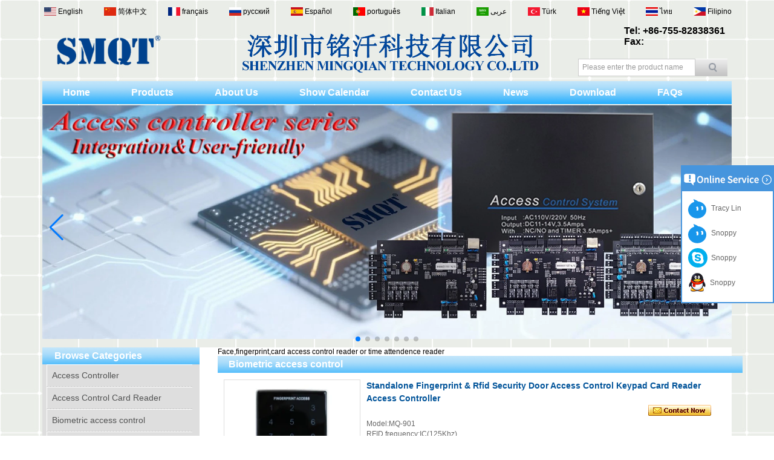

--- FILE ---
content_type: text/html; charset=utf-8
request_url: https://www.securitysystemssupplier.com/products/Biometric-access-control.htm
body_size: 11225
content:
<!DOCTYPE html>
<html lang="en">

<head>
    <meta charset="utf-8">
    <!-- SEO BEGIN -->
    <title>Face,fingerprint,card access control reader or time attendence reader</title>
    <meta name="keywords" content="Face,fingerprint,card access control reader or time attendence reader" />
    <meta name="description" content="Face,fingerprint,card access control reader or time attendence reader" />
    <link rel="canonical" href="https://www.securitysystemssupplier.com/products/Biometric-access-control.htm">
    <link rel="alternate" hreflang="en" href="https://www.securitysystemssupplier.com/products/Biometric-access-control.htm">
    <link rel="alternate" hreflang="zh-CN" href="https://www.securitysystemssupplier.com/cn/products/Biometric-access-control.htm">
    <link rel="alternate" hreflang="fr" href="https://www.securitysystemssupplier.com/fr/products/Biometric-access-control.htm">
    <link rel="alternate" hreflang="ru" href="https://www.securitysystemssupplier.com/ru/products/Biometric-access-control.htm">
    <link rel="alternate" hreflang="es" href="https://www.securitysystemssupplier.com/es/products/Biometric-access-control.htm">
    <link rel="alternate" hreflang="pt" href="https://www.securitysystemssupplier.com/pt/products/Biometric-access-control.htm">
    <link rel="alternate" hreflang="it" href="https://www.securitysystemssupplier.com/it/products/Biometric-access-control.htm">
    <link rel="alternate" hreflang="ar" href="https://www.securitysystemssupplier.com/ae/products/Biometric-access-control.htm">
    <link rel="alternate" hreflang="tr" href="https://www.securitysystemssupplier.com/tr/products/Biometric-access-control.htm">
    <link rel="alternate" hreflang="vi" href="https://www.securitysystemssupplier.com/vn/products/Biometric-access-control.htm">
    <link rel="alternate" hreflang="th" href="https://www.securitysystemssupplier.com/th/products/Biometric-access-control.htm">
    <link rel="alternate" hreflang="tl" href="https://www.securitysystemssupplier.com/ph/products/Biometric-access-control.htm">
    <meta property="og:type" content="website" />
    <meta property="og:title" content="Face,fingerprint,card access control reader or time attendence reader" />
    <meta property="og:site_name" content="Face,fingerprint,card access control reader or time attendence reader" />
    <meta property="og:description" content="Face,fingerprint,card access control reader or time attendence reader" />
    <meta property="og:url" content="https://www.securitysystemssupplier.com/products/Biometric-access-control.htm" />
    <meta content="https://cdn.cloudbf.com/thumb/pad/500x500_xsize/files/147/img/2025/12/26/202512260952010113897.png.webp" property="og:image"/>
    <link href="/favicon.ico" rel="shortcut icon">
    <meta content="yjzw.net" name="author">
    <!-- SEO END -->
    <!--[if IE]>
    <meta http-equiv="X-UA-Compatible" content="IE=edge">
    <![endif]-->
    <meta content="width=device-width, initial-scale=1" name="viewport">

    <link rel="stylesheet" type="text/css" href="/themes/zzx/safetyequipment/static/css/xiugai.css" media="all">
    <link rel="stylesheet" href="/themes/zzx/safetyequipment/static/css/animate.min.css">
    <link rel="stylesheet" href="/themes/zzx/safetyequipment/static/css/boxflexa.css">

    <!--  -->
    <link href="/themes/zzx/a_public/css/swiper-bundle.min.css" rel="stylesheet"/>
    <script src="/themes/zzx/a_public/js/jquery.min.js"></script>
    <script src="/themes/zzx/a_public/layer/layer.js"></script>
    <script src="/themes/zzx/a_public/js/MSClass.js"></script>
    <script src="/themes/zzx/a_public/js/swiper-bundle.min.js"></script>
    <script charset="utf-8" type="text/javascript" src="/themes/zzx/a_public/js/yunteam.js"></script>

    <!--[if lt IE 9]>
    <script src="/themes/zzx/a_public/js/html5shiv.min.js"></script>
    <script src="/themes/zzx/a_public/js/respond.min.js"></script>
    <![endif]-->
    <link rel="stylesheet" type="text/css" href="/themes/zzx/safetyequipment/static/css/yunteam.css" media="all">
    


    <link rel="stylesheet" href="/themes/zzx/a_public/css/editable_page.css"><meta name="google-site-verification" content="OP3eIVtM84SR2vD6e_y_OQ2mUe-qewE-LvjH5WGi-YY" /><link rel="stylesheet" href="/en/diystylecss/ssss.xcss">
<script type="application/ld+json">
{
  "@context": "http://schema.org",
  "@type": "Organization",
  "name": "Shenzhen MINGQIAN Technology Co., LTD",
  "url": "https://www.securitysystemssupplier.com",
  "logo": "https://cdn.cloudbf.com/files/147/img/2025/12/26/202512260952010113897.png"
}
</script>    <meta name="viewport" content="width=device-width,user-scalable=yes,initial-scale=0.3,maximum-scale=0.3,shrink-to-fit=no">
    <style type="text/css">
        @media screen and (max-width: 1200px) {
            html,body {
                width: 1280px;
            }
        }
    </style>
</head>

<body class="">
<header>

<div id="container">
    <div id="header">
        <div class="logo">
            <a href="/" rel="home" title="Shenzhen MINGQIAN Technology Co., LTD">
                <img alt="Shenzhen MINGQIAN Technology Co., LTD" alt="Shenzhen MINGQIAN Technology Co., LTD" src="https://cdn.cloudbf.com/files/147/img/2025/12/26/202512260952010113897.png" title="Shenzhen MINGQIAN Technology Co., LTD">
            </a>
                    </div>
        <div class="tip">
                        <div style="text-align: center;line-height:40px;"><br>
            </div>
            <div style="text-align: center;line-height:40px;">
                <img src="https://cdn.cloudbf.com/thumb/format/mini_xsize/files/app/open/3/img/2023/08/18/202308181532450182688.png.webp" style="width:646px;height:84px;" border="0">
                <br>
            </div>
                    </div>
        <div class="phone">
            <div><span style="font-family: Arial;"><br>
                </span></div>
            <div><span style="font-family: Arial;"><br>
                </span></div>
            <div><span style="font-family: Arial;"><br>
                </span></div>
            <span style="font-weight: bold; font-family: Arial;">
                <span style="font-size: 12pt;">Tel: +86-755-82838361                </span></span>
            <div><span style="font-weight: bold; font-size: 12pt; font-family: Arial;">Fax: </span></div>
        </div>
        <div class="search">
            <form action="/apisearch.html" method="post" name="SearchForm" id="SearchForm">
                                <input type="hidden" name="cid" id="cid" value="0" />
                <input type="text" class="textbox" name="keyword" id="keywords" value="Please enter the product name" def="Please enter the product name"
                       onfocus="onFocus(this)" onblur="onBlur(this)" />
                <input type="submit" class="submit" value="Search" />
                            </form>
        </div>
        <div class="al"></div>
        <div class="request"><a href="/inquiry.html">Request A Quote</a></div>
        <dl class="language">
                        <dd>
                <a href="https://www.securitysystemssupplier.com/products/Biometric-access-control.htm" hreflang="English" title="English">
                    <img src="/themes/zzx/a_public/flags/4x3/us.svg" width="20px" height="14px" />
                    <span>English</span>
                </a>
            </dd>
                        <dd>
                <a href="https://www.securitysystemssupplier.com/cn/products/Biometric-access-control.htm" hreflang="简体中文" title="简体中文">
                    <img src="/themes/zzx/a_public/flags/4x3/cn.svg" width="20px" height="14px" />
                    <span>简体中文</span>
                </a>
            </dd>
                        <dd>
                <a href="https://www.securitysystemssupplier.com/fr/products/Biometric-access-control.htm" hreflang="français" title="français">
                    <img src="/themes/zzx/a_public/flags/4x3/fr.svg" width="20px" height="14px" />
                    <span>français</span>
                </a>
            </dd>
                        <dd>
                <a href="https://www.securitysystemssupplier.com/ru/products/Biometric-access-control.htm" hreflang="русский" title="русский">
                    <img src="/themes/zzx/a_public/flags/4x3/ru.svg" width="20px" height="14px" />
                    <span>русский</span>
                </a>
            </dd>
                        <dd>
                <a href="https://www.securitysystemssupplier.com/es/products/Biometric-access-control.htm" hreflang="Español" title="Español">
                    <img src="/themes/zzx/a_public/flags/4x3/es.svg" width="20px" height="14px" />
                    <span>Español</span>
                </a>
            </dd>
                        <dd>
                <a href="https://www.securitysystemssupplier.com/pt/products/Biometric-access-control.htm" hreflang="português" title="português">
                    <img src="/themes/zzx/a_public/flags/4x3/pt.svg" width="20px" height="14px" />
                    <span>português</span>
                </a>
            </dd>
                        <dd>
                <a href="https://www.securitysystemssupplier.com/it/products/Biometric-access-control.htm" hreflang="Italian" title="Italian">
                    <img src="/themes/zzx/a_public/flags/4x3/it.svg" width="20px" height="14px" />
                    <span>Italian</span>
                </a>
            </dd>
                        <dd>
                <a href="https://www.securitysystemssupplier.com/ae/products/Biometric-access-control.htm" hreflang="عربى" title="عربى">
                    <img src="/themes/zzx/a_public/flags/4x3/ar.svg" width="20px" height="14px" />
                    <span>عربى</span>
                </a>
            </dd>
                        <dd>
                <a href="https://www.securitysystemssupplier.com/tr/products/Biometric-access-control.htm" hreflang="Türk" title="Türk">
                    <img src="/themes/zzx/a_public/flags/4x3/tr.svg" width="20px" height="14px" />
                    <span>Türk</span>
                </a>
            </dd>
                        <dd>
                <a href="https://www.securitysystemssupplier.com/vn/products/Biometric-access-control.htm" hreflang="Tiếng Việt" title="Tiếng Việt">
                    <img src="/themes/zzx/a_public/flags/4x3/vn.svg" width="20px" height="14px" />
                    <span>Tiếng Việt</span>
                </a>
            </dd>
                        <dd>
                <a href="https://www.securitysystemssupplier.com/th/products/Biometric-access-control.htm" hreflang="ไทย" title="ไทย">
                    <img src="/themes/zzx/a_public/flags/4x3/th.svg" width="20px" height="14px" />
                    <span>ไทย</span>
                </a>
            </dd>
                        <dd>
                <a href="https://www.securitysystemssupplier.com/ph/products/Biometric-access-control.htm" hreflang="Filipino" title="Filipino">
                    <img src="/themes/zzx/a_public/flags/4x3/tl.svg" width="20px" height="14px" />
                    <span>Filipino</span>
                </a>
            </dd>
                    </dl>
    </div>
    <ul id="nav">
                <li class=""><a href="/"  >Home</a></li>
                        <li class="unfold current">
            <a href="/products.htm"  >Products <i class="xiaojiantou"></i> </a>
                        <div class="products ">
                                <div class="live nactive">
                                        <a href="/products/Standalonre-controller.htm"  >Access Controller</a>
                                    </div>
                                <div class="live nactive">
                                        <a href="/products/Access-control-card-reader.htm"  >Access Control Card Reader</a>
                                    </div>
                                <div class="live nactive">
                                        <a href="/products/Biometric-access-control.htm"  >Biometric access control</a>
                                    </div>
                                <div class="live nactive">
                                        <a href="/products/Power-Supply.htm"  >Power Supply</a>
                                    </div>
                                <div class="live nactive">
                                        <a href="/products/Door-release-buton.htm"  >Door Release Button</a>
                                    </div>
                                <div class="live nactive">
                                        <a href="/products/Smart-card.htm"  >Smart Key Card</a>
                                    </div>
                                <div class="live nactive">
                                        <a href="/products/Converter.htm"  >Data Converter</a>
                                    </div>
                                <div class="live nactive">
                                        <a href="/products/Electric-Lock.htm"  >Electric Lock</a>
                                    </div>
                                <div class="live nactive">
                                        <a href="/products/Magnetic-Contact.htm"  >Magnetic Contact</a>
                                    </div>
                                <div class="live nactive">
                                        <a href="/products/Access-Control-Accessories.htm"  >Access Control Accessories</a>
                                    </div>
                                <div class="live nactive">
                                        <a href="/products/Alarm-Control-Panel.htm"  >Alarm Control Panel</a>
                                    </div>
                                <div class="live nactive">
                                        <a href="/products/Alarm-Kits.htm"  >Alarm Kits</a>
                                    </div>
                                <div class="live nactive">
                                        <a href="/products/Infrared-Montion-Detector.htm"  >Infrared Montion Detector</a>
                                    </div>
                                <div class="live nactive">
                                        <a href="/products/Electric-Siren-Strobe-Siren.htm"  >Electric Siren & Strobe Siren</a>
                                    </div>
                                <div class="live nactive">
                                        <a href="/products/Alarm-Accessories.htm"  >Alarm Accessories</a>
                                    </div>
                            </div>
                    </li>
                        <li class=""><a href="/about-us.html"  >About Us</a></li>
                        <li class="unfold ">
            <a href="/Show-Calendar.html"  >Show Calendar <i class="xiaojiantou"></i> </a>
                        <div class="products ">
                                <div class="live ">
                                        <a href="/Show-Calendar/2017-SMQT-CPSE-Exibition.html"  >2017 SMQT CPSE Exibition</a>
                                    </div>
                                <div class="live ">
                                        <a href="/Show-Calendar/2.html"  >2015 Shenzhen CPSE Exhibition</a>
                                    </div>
                                <div class="live ">
                                        <a href="/Show-Calendar/Show-information.html"  >2006--2014 Exhibitions Gallery</a>
                                    </div>
                            </div>
                    </li>
                        <li class=""><a href="/contact-us.html"  >Contact Us</a></li>
                        <li class="unfold ">
            <a href="/news.htm"  >News <i class="xiaojiantou"></i> </a>
                        <div class="products ">
                                <div class="live ">
                                        <a href="/news/Industry-News.htm"  >Industry News</a>
                                    </div>
                                <div class="live ">
                                        <a href="/news/Company-News.htm"  >Company News</a>
                                    </div>
                            </div>
                    </li>
                        <li class=""><a href="/download.htm"  >Download</a></li>
                        <li class=""><a href="/FAQs.html"  >FAQs</a></li>
                    </ul>
</div>

</header>




<div class="clear"></div>

<style>
    #banner_scroll .swiper-slide img {
        display: block;
    }
</style>
<div id="Banner_index" class="Banner"  style="clear:both;height:400px;width:1140px;margin: 0 auto;">
    <div class="swiper-container banner-container">
        <div class="swiper-wrapper">
                        <div class="swiper-slide">
                <a href="/products/TCP-IP-dual-door-access-controller-with-free-PC-software.html#.W6serU7saiE"><img src="https://cdn.cloudbf.com/thumb/format/mini_xsize/files/147/img/2025/12/16/Security4_m0BxNS.jpg.webp" width="100%" /></a>
            </div>
                        <div class="swiper-slide">
                <a href="/products/Biometric-access-control.htm"><img src="https://cdn.cloudbf.com/thumb/format/mini_xsize/files/147/img/2025/12/16/Biometirc_d9izJD.jpg.webp" width="100%" /></a>
            </div>
                        <div class="swiper-slide">
                <a href="/products/TCP-IP-GPRS-GSM-PSTN-8-Wired-30-Wireless-Home-Security-Alarm-System.html#.W7wF3PkzYdV"><img src="https://cdn.cloudbf.com/thumb/format/mini_xsize/upfile/147/ad/2019122515285552701.jpg.webp" width="100%" /></a>
            </div>
                        <div class="swiper-slide">
                <a href="/products/EA-88K-Waterproof-Standalone-Controller-Keypad.html#.W7wGH_kzYdV"><img src="https://cdn.cloudbf.com/thumb/format/mini_xsize/upfile/147/ad/2020072816515085461.jpg.webp" width="100%" /></a>
            </div>
                        <div class="swiper-slide">
                <a href="/products/WeChat-Mini-Program-QR-code-RFID13.56MHz-WG-format-output-Card-reader-for-door-access-control-system.html#.XgGwPLEjwm8"><img src="https://cdn.cloudbf.com/thumb/format/mini_xsize/upfile/147/ad/2019122515293911381.jpg.webp" width="100%" /></a>
            </div>
                        <div class="swiper-slide">
                <a href="/products/Tuya-App-control-WIFI-GSM-smart-home-alarm-hub-kit-for-home-alalrm-system.html#.XgMQMbEjwm8"><img src="https://cdn.cloudbf.com/thumb/format/mini_xsize/upfile/147/ad/2019122515302688341.jpg.webp" width="100%" /></a>
            </div>
                        <div class="swiper-slide">
                <a href="/Show-Calendar/2017-SMQT-CPSE-Exibition.html"><img src="https://cdn.cloudbf.com/thumb/format/mini_xsize/upfile/147/ad/2017112717242471361.jpg.webp" width="100%" /></a>
            </div>
                    </div>
        <!-- Add Pagination -->
        <div class="swiper-pagination"></div>
        <!-- Add Arrows -->
<!--         <div class="bun ani" swiper-animate-effect="zoomIn" swiper-animate-duration="0.2s" swiper-animate-delay="0.3s">
            <div class="swiper-button-next"></div>
            <div class="swiper-button-prev"></div>
        </div> -->
            <div class="swiper-button-next"></div>
            <div class="swiper-button-prev"></div>
    </div>

</div>
<script>
new Swiper('.banner-container', {
    loop: true,
    autoplay: {
        delay: 6000,
        stopOnLastSlide: false,
        disableOnInteraction: true,
    },
    pagination: {
        el: '.banner-container .swiper-pagination',
        clickable: true,
    },
    // followFinger: false,
    // effect: 'fade',
    speed: 1000,
    navigation: {
        nextEl: '.banner-container .swiper-button-next',
        prevEl: '.banner-container .swiper-button-prev',
    }
});
</script>
<!---->


<!---->

<div id="container" class="w1100">
    <div id="position">
                <a href="/">Home</a>
                &gt;
                <a href="/products.htm">Category</a>
        
        &nbsp;>&nbsp;<span>Biometric access control</span>
                
    </div>
    <div id="main">
        <div class="sider">
            <dl class="box category">
    <dt>Browse Categories</dt>
        <dd class="">
        <a href="/products/Standalonre-controller.htm" title="China Access Controller manufacturer" class="parent">Access Controller</a>
            </dd>
            <dd class="">
        <a href="/products/Access-control-card-reader.htm" title="China Access Control Card Reader manufacturer" class="parent">Access Control Card Reader</a>
            </dd>
            <dd class="active">
        <a href="/products/Biometric-access-control.htm" title="China Biometric access control manufacturer" class="parent">Biometric access control</a>
            </dd>
            <dd class="">
        <a href="/products/Power-Supply.htm" title="China Power Supply manufacturer" class="parent">Power Supply</a>
            </dd>
            <dd class="">
        <a href="/products/Door-release-buton.htm" title="China Door Release Button manufacturer" class="parent">Door Release Button</a>
            </dd>
            <dd class="">
        <a href="/products/Smart-card.htm" title="China Smart Key Card manufacturer" class="parent">Smart Key Card</a>
            </dd>
            <dd class="">
        <a href="/products/Converter.htm" title="China Data Converter manufacturer" class="parent">Data Converter</a>
            </dd>
            <dd class="">
        <a href="/products/Electric-Lock.htm" title="China Electric Lock manufacturer" class="parent">Electric Lock</a>
            </dd>
            <dd class="">
        <a href="/products/Magnetic-Contact.htm" title="China Magnetic Contact manufacturer" class="parent">Magnetic Contact</a>
            </dd>
            <dd class="">
        <a href="/products/Access-Control-Accessories.htm" title="China Access Control Accessories manufacturer" class="parent">Access Control Accessories</a>
            </dd>
            <dd class="">
        <a href="/products/Alarm-Control-Panel.htm" title="China Alarm Control Panel manufacturer" class="parent">Alarm Control Panel</a>
            </dd>
            <dd class="">
        <a href="/products/Alarm-Kits.htm" title="China Alarm Kits manufacturer" class="parent">Alarm Kits</a>
            </dd>
            <dd class="">
        <a href="/products/Infrared-Montion-Detector.htm" title="China Infrared Montion Detector manufacturer" class="parent">Infrared Montion Detector</a>
            </dd>
            <dd class="">
        <a href="/products/Electric-Siren-Strobe-Siren.htm" title="China Electric Siren & Strobe Siren manufacturer" class="parent">Electric Siren & Strobe Siren</a>
            </dd>
            <dd class="">
        <a href="/products/Alarm-Accessories.htm" title="China Alarm Accessories manufacturer" class="parent">Alarm Accessories</a>
            </dd>
        </dl>


            <!--include left-->
            <script type="text/javascript">
    $('.category dd span').click(function(){
        if($(this).parent().hasClass('select')){
            $(this).parent().removeClass('select')
        }else{
            $(this).parent().toggleClass('open').siblings().removeClass('open');
        }
    })
</script>
<div class="h5"></div>


<script>
    
        window.Subscribe = function () {
            var email = $("#Email").val();
            var t  = /^(\w-*\.*)+@(\w-?)+(\.\w{2,})+$/;;
            if(!(t.test(email))){
                layer.msg('Please enter your email address!', {icon: 5,  anim: 6});
                return false;
            }
            if (email == 'E-mail Address' || email == ''){
                layer.msg('Please enter your email address!', {icon: 5,  anim: 6});
                return false;
            }else{
                layer.load();

                $.ajax({
                    url:"/emailsave.html",
                    dataType:"json",
                    async:true,
                    data:{email:email},
                    type:"POST",
                    success:function(res){
                        layer.closeAll('loading');
                        if (res.code !== 200){
                            layer.msg(res.msg, {icon: 5,  anim: 6});
                        }else{
                            layer.msg(res.msg, {icon:6,time:1000}, function(){
                                location.reload(); 
                            });
                        }
                    },fail:function(err){
                        layer.closeAll('loading');
                    }
                });
            }
        }


</script>
            <!--include left end-->
        </div>
        
        <div class="sBody wow fadeInUp">

            <div class="description"><p>Face,fingerprint,card access control reader or time attendence reader</p></div>            <div class="box products">
                <h3 class="title">Biometric access control <div class="right"><span class="ll-l"></span><span class="ll-g"></span></div></h3>
                <div class="clear"></div>
                <div class="list list-l">
                                        <dl>
                        <dt>
                            <a href="/products/Standalone-Fingerprint-Rfid-Security-Door-Access-Control-Keypad-Card-Reader-Access-Controller.html" title="China Standalone Fingerprint & Rfid Security Door Access Control Keypad Card Reader Access Controller manufacturer">
                                <img src="https://cdn.cloudbf.com/thumb/pad/230x230_xsize/files/147/img/2024/01/18/202401181450250129191.jpg.webp" alt="China Standalone Fingerprint & Rfid Security Door Access Control Keypad Card Reader Access Controller manufacturer" />
                            </a>
                        </dt>
                        <dd>
                            <h2>
                                <a href="/products/Standalone-Fingerprint-Rfid-Security-Door-Access-Control-Keypad-Card-Reader-Access-Controller.html" title="China Standalone Fingerprint & Rfid Security Door Access Control Keypad Card Reader Access Controller manufacturer">Standalone Fingerprint & Rfid Security Door Access Control Keypad Card Reader Access Controller</a>
                            </h2>
                            <div class="btn">
                                <a href="/inquiry/Standalone-Fingerprint-Rfid-Security-Door-Access-Control-Keypad-Card-Reader-Access-Controller.html" rel="nofollow"></a>
                            </div>
                            <div class="clear"></div>
                            <div class="summary">
                                <p>Model:MQ-901<br />
RFID frequency:IC(125Khz)<br />
Reading distance:2~5cm<br />
User capacity:&nbsp;&nbsp; &nbsp;800 Cards+200 fingerprint<br />
Power supply:&nbsp;&nbsp; &nbsp;DC 12&plusmn;10% V<br />
WG signal:WG Output&nbsp;<br />
Static current:&nbsp;&nbsp; &nbsp;&le;100mA<br />
Door open time:adjustable<br />
Working temperature:0℃~60℃<br />
Working humidity:0%~95%<br />
Storage temperature:0℃~60℃<br />
Dimension:124x74x14mm (error &plusmn; 3mm)<br />
Housing material:Metal+galss<br />
Color:Black plane&Silver frame<br />
Weight:0.5kg</p>                                <a href="/products/Standalone-Fingerprint-Rfid-Security-Door-Access-Control-Keypad-Card-Reader-Access-Controller.html" class="more" title="China Standalone Fingerprint & Rfid Security Door Access Control Keypad Card Reader Access Controller manufacturer">More</a>
                            </div>
                            <div class="clear"></div>
                        </dd>
                    </dl>
                                        <dl>
                        <dt>
                            <a href="/products/Multiple-system-languages-Dynamic-facial-recognition-access-control-device-with-temperature-detectin.html" title="China Multiple system languages Dynamic facial recognition access control device with temperature detecting function manufacturer">
                                <img src="https://cdn.cloudbf.com/thumb/pad/230x230_xsize/upfile/147/product_o/Multiple-system-languages-Dynamic-facial-recognition-access-control-device-with-temperature-detecting-function.jpg.webp" alt="China Multiple system languages Dynamic facial recognition access control device with temperature detecting function manufacturer" />
                            </a>
                        </dt>
                        <dd>
                            <h2>
                                <a href="/products/Multiple-system-languages-Dynamic-facial-recognition-access-control-device-with-temperature-detectin.html" title="China Multiple system languages Dynamic facial recognition access control device with temperature detecting function manufacturer">Multiple system languages Dynamic facial recognition access control device with temperature detecting function</a>
                            </h2>
                            <div class="btn">
                                <a href="/inquiry/Multiple-system-languages-Dynamic-facial-recognition-access-control-device-with-temperature-detectin.html" rel="nofollow"></a>
                            </div>
                            <div class="clear"></div>
                            <div class="summary">
                                CPU:Hi3516DV300<br/>System:Linux operation system<br/>ROM:16G EMMC<br/>Image sensor:1/2.7"&nbsp;CMOS<br/>Lens：4.5mm<br/>Monitor：7inch TFT<br/>Monitor resolution：600&#42;1024<br/>Display:16:9<br/>Temperature Measurement:Infrared measurement,array testing module<br/>Audio output:Speaker,8Ω/2W<br/>Camera Parameters<br/>Camera:Binocular camera supports live detection<br/>Effective pixel:2Mega pixel,1920&#42;1080<br/>Min. lux:Color 0.01Lux @F1.2(ICR);B/W 0.001Lux @F1.2<br/>SNR:≥50db(AGC OFF)<br/>WDR:≥80db<br/>Face Recognition<br/>Height:1.2-2.2 M, angle adjustable<br/>Distance:0.5-2 Meters<br/>View angle:Vertical ±40 degree<br/>Reco. Time:<500ms<br/>Function:Support 22400 faces database and 100000 records                                <a href="/products/Multiple-system-languages-Dynamic-facial-recognition-access-control-device-with-temperature-detectin.html" class="more" title="China Multiple system languages Dynamic facial recognition access control device with temperature detecting function manufacturer">More</a>
                            </div>
                            <div class="clear"></div>
                        </dd>
                    </dl>
                                        <dl>
                        <dt>
                            <a href="/products/Indoor-dynamic-facial-and-palmprint-access-reader-with-forehead-temperature-measurement-function.html" title="China Indoor dynamic facial and palmprint access reader with forehead temperature measurement function manufacturer">
                                <img src="https://cdn.cloudbf.com/thumb/pad/230x230_xsize/upfile/147/product_o/Indoor-dynamic-facial-and-palmprint-access-reader-with-forehead-temperature-measurement-function.jpg.webp" alt="China Indoor dynamic facial and palmprint access reader with forehead temperature measurement function manufacturer" />
                            </a>
                        </dt>
                        <dd>
                            <h2>
                                <a href="/products/Indoor-dynamic-facial-and-palmprint-access-reader-with-forehead-temperature-measurement-function.html" title="China Indoor dynamic facial and palmprint access reader with forehead temperature measurement function manufacturer">Indoor dynamic facial and palmprint access reader with forehead temperature measurement function</a>
                            </h2>
                            <div class="btn">
                                <a href="/inquiry/Indoor-dynamic-facial-and-palmprint-access-reader-with-forehead-temperature-measurement-function.html" rel="nofollow"></a>
                            </div>
                            <div class="clear"></div>
                            <div class="summary">
                                Model:EA-900T<br/>Size:206(L) x90(W) x&nbsp;26(D) mm<br/>Face capacity: 3000<br/>Palmprint capacity:3000<br/>Password capacity:3000<br/>Body temperature detecting:Yes,&nbsp;&nbsp;&nbsp;&nbsp;Error range: 0.2 celsius degree<br/>Record capacity:User record:100000&nbsp;&nbsp;&nbsp;Management record:50000<br/>Communication:TCP/IP,U Disk<br/>Display size: color screen 4.7"&nbsp;TFT LCD<br/>Camera:Two high-definition camera<br/>Infrared sensation:Yes<br/>Voice output:Yes<br/>Operating system:LINUX VER3.6.5	<br/>Authentication method:Face,Palmprint password                                <a href="/products/Indoor-dynamic-facial-and-palmprint-access-reader-with-forehead-temperature-measurement-function.html" class="more" title="China Indoor dynamic facial and palmprint access reader with forehead temperature measurement function manufacturer">More</a>
                            </div>
                            <div class="clear"></div>
                        </dd>
                    </dl>
                                        <dl>
                        <dt>
                            <a href="/products/2020-COVID-19-prevention-temperature-measuring-mask-checking-dynamic-facial-recognition-reader-devic.html" title="China 2020 COVID-19 prevention temperature measuring&amp;mask checking dynamic facial recognition reader device manufacturer">
                                <img src="https://cdn.cloudbf.com/thumb/pad/230x230_xsize/upfile/147/product_o/2020-COVID-19-prevention-temperature-measuring-mask-checking-dynamic-facial-recognition-reader-device.jpg.webp" alt="China 2020 COVID-19 prevention temperature measuring&amp;mask checking dynamic facial recognition reader device manufacturer" />
                            </a>
                        </dt>
                        <dd>
                            <h2>
                                <a href="/products/2020-COVID-19-prevention-temperature-measuring-mask-checking-dynamic-facial-recognition-reader-devic.html" title="China 2020 COVID-19 prevention temperature measuring&amp;mask checking dynamic facial recognition reader device manufacturer">2020 COVID-19 prevention temperature measuring&amp;mask checking dynamic facial recognition reader device</a>
                            </h2>
                            <div class="btn">
                                <a href="/inquiry/2020-COVID-19-prevention-temperature-measuring-mask-checking-dynamic-facial-recognition-reader-devic.html" rel="nofollow"></a>
                            </div>
                            <div class="clear"></div>
                            <div class="summary">
                                CPU:Hi3516DV300<br/>System:Linux operation system<br/>ROM:16G EMMC<br/>Image sensor:1/2.7"&nbsp;CMOS<br/>Lens：4.5mm<br/>Monitor：7inch TFT<br/>Monitor resolution：600&#42;1024<br/>Display:16:9<br/>Temperature Measurement:Infrared measurement,array testing module<br/>Audio output:Speaker,8Ω/2W<br/>Camera Parameters<br/>Camera:Binocular camera supports live detection<br/>Effective pixel:2Mega pixel,1920&#42;1080<br/>Min. lux:Color 0.01Lux @F1.2(ICR);B/W 0.001Lux @F1.2<br/>SNR:≥50db(AGC OFF)<br/>WDR:≥80db<br/>Face Recognition<br/>Height:1.2-2.2 M, angle adjustable<br/>Distance:0.5-2 Meters<br/>View angle:Vertical ±40 degree<br/>Reco. Time:<500ms<br/>Function:Support 22400 faces database and 100000 records                                <a href="/products/2020-COVID-19-prevention-temperature-measuring-mask-checking-dynamic-facial-recognition-reader-devic.html" class="more" title="China 2020 COVID-19 prevention temperature measuring&amp;mask checking dynamic facial recognition reader device manufacturer">More</a>
                            </div>
                            <div class="clear"></div>
                        </dd>
                    </dl>
                                        <dl>
                        <dt>
                            <a href="/products/Biometric-techolongy-fingerprint-time-attendance-keypad-reader-with-TCP-IP-USB-communication-interfa.html" title="China Biometric techolongy fingerprint time attendance keypad reader with TCP/IP USB communication interface manufacturer">
                                <img src="https://cdn.cloudbf.com/thumb/pad/230x230_xsize/upfile/147/product_o/Biometric-techolongy-fingerprint-time-attendance-keypad-reader-with-TCP-IP-USB-communication-interface.jpg.webp" alt="China Biometric techolongy fingerprint time attendance keypad reader with TCP/IP USB communication interface manufacturer" />
                            </a>
                        </dt>
                        <dd>
                            <h2>
                                <a href="/products/Biometric-techolongy-fingerprint-time-attendance-keypad-reader-with-TCP-IP-USB-communication-interfa.html" title="China Biometric techolongy fingerprint time attendance keypad reader with TCP/IP USB communication interface manufacturer">Biometric techolongy fingerprint time attendance keypad reader with TCP/IP USB communication interface</a>
                            </h2>
                            <div class="btn">
                                <a href="/inquiry/Biometric-techolongy-fingerprint-time-attendance-keypad-reader-with-TCP-IP-USB-communication-interfa.html" rel="nofollow"></a>
                            </div>
                            <div class="clear"></div>
                            <div class="summary">
                                Model:EA-902<br/>Size:175&#42;120&#42;30(mm)<br/>User capacity:1000<br/>Fin1ger capacity:10000<br/>Record capacity:100000	<br/>Communication:TCP/IP,USB<br/>Display size: color screen 4.0"&nbsp;TFT LCD<br/>Voice output:Yes/Enghlish voice prompt<br/>Attendance function:On/Off work, Overtime...	<br/>Authentication method:Fingerpirng ,&nbsp;Password,User ID<br/>Language:7 built-in languages freely adjustable<br/>Weight: 0.7kg<br/>Backup battery:Optional<br/>U disk function:upload/download reistration information ,record<br/>Warranty:2 year<br/>OEM:Support                                <a href="/products/Biometric-techolongy-fingerprint-time-attendance-keypad-reader-with-TCP-IP-USB-communication-interfa.html" class="more" title="China Biometric techolongy fingerprint time attendance keypad reader with TCP/IP USB communication interface manufacturer">More</a>
                            </div>
                            <div class="clear"></div>
                        </dd>
                    </dl>
                                        <dl>
                        <dt>
                            <a href="/products/2020-Dynamic-facial-recognition-access-control-device-with-temperature-detecting-function-for-COVID.html" title="China 2020 Dynamic facial recognition access control device with temperature detecting function for COVID-19 prevention door access control system solution manufacturer">
                                <img src="https://cdn.cloudbf.com/thumb/pad/230x230_xsize/upfile/147/product_o/2020-Dynamic-facial-recognition-access-control-device-with-temperature-detecting-function-for-COVID-19-prevention-door-access-control-system-solution.jpg.webp" alt="China 2020 Dynamic facial recognition access control device with temperature detecting function for COVID-19 prevention door access control system solution manufacturer" />
                            </a>
                        </dt>
                        <dd>
                            <h2>
                                <a href="/products/2020-Dynamic-facial-recognition-access-control-device-with-temperature-detecting-function-for-COVID.html" title="China 2020 Dynamic facial recognition access control device with temperature detecting function for COVID-19 prevention door access control system solution manufacturer">2020 Dynamic facial recognition access control device with temperature detecting function for COVID-19 prevention door access control system solution</a>
                            </h2>
                            <div class="btn">
                                <a href="/inquiry/2020-Dynamic-facial-recognition-access-control-device-with-temperature-detecting-function-for-COVID.html" rel="nofollow"></a>
                            </div>
                            <div class="clear"></div>
                            <div class="summary">
                                CPU:Hi3516DV300<br/>System:Linux operation system<br/>ROM:16G EMMC<br/>Image sensor:1/2.7"&nbsp;CMOS<br/>Lens：4.5mm<br/>Monitor：7inch TFT<br/>Monitor resolution：600&#42;1024<br/>Display:16:9<br/>Temperature Measurement:Infrared measurement,array testing module<br/>Audio output:Speaker,8Ω/2W<br/>Camera Parameters<br/>Camera:Binocular camera supports live detection<br/>Effective pixel:2Mega pixel,1920&#42;1080<br/>Min. lux:Color 0.01Lux @F1.2(ICR);B/W 0.001Lux @F1.2<br/>SNR:≥50db(AGC OFF)<br/>WDR:≥80db<br/>Face Recognition<br/>Height:1.2-2.2 M, angle adjustable<br/>Distance:0.5-2 Meters<br/>View angle:Vertical ±40 degree<br/>Reco. Time:<500ms<br/>Function:Support 22400 faces database and 100000 records<br/>Protection class:IP66<br/>Power consumption:12W(MAX)<br/>Dimension:128 (W)&nbsp;&#42;&nbsp;28 (D)&nbsp;&#42;&nbsp;240 (H) mm<br/>Column diameter:36 mm<br/>Display screen:7 inch IPS HD screen<br/>Weight:1.5kg                                <a href="/products/2020-Dynamic-facial-recognition-access-control-device-with-temperature-detecting-function-for-COVID.html" class="more" title="China 2020 Dynamic facial recognition access control device with temperature detecting function for COVID-19 prevention door access control system solution manufacturer">More</a>
                            </div>
                            <div class="clear"></div>
                        </dd>
                    </dl>
                                        <dl>
                        <dt>
                            <a href="/products/RFID-13.56Mhz-Fingerprint-door-access-control-keypad.html" title="China RFID 13.56Mhz&amp;Fingerprint door access control keypad manufacturer">
                                <img src="https://cdn.cloudbf.com/thumb/pad/230x230_xsize/upfile/147/product_o/RFID-13.56Mhz-Fingerprint-door-access-control-keypad.jpg.webp" alt="China RFID 13.56Mhz&amp;Fingerprint door access control keypad manufacturer" />
                            </a>
                        </dt>
                        <dd>
                            <h2>
                                <a href="/products/RFID-13.56Mhz-Fingerprint-door-access-control-keypad.html" title="China RFID 13.56Mhz&amp;Fingerprint door access control keypad manufacturer">RFID 13.56Mhz&amp;Fingerprint door access control keypad</a>
                            </h2>
                            <div class="btn">
                                <a href="/inquiry/RFID-13.56Mhz-Fingerprint-door-access-control-keypad.html" rel="nofollow"></a>
                            </div>
                            <div class="clear"></div>
                            <div class="summary">
                                Model:EA-909<br/>Size:146(L) x90(W) x&nbsp;26(D) mm<br/>Fingerprint capacity: 3000<br/>Card capacity:1000<br/>Record capacity:Management record:100000<br/>Communication:TCP/IP,USB<br/>Display size: color screen 3.6"&nbsp;TFT LCD<br/>Fingerpring scanner: High accurate fingerprint scanner<br/>Operating system:LINUX VER3.6.5	<br/>Authentication method:Fingerprint,IC card(13.56Mhz) password<br/>Access control function:Time period control/anti-submarine/anti-stress alarm function<br/>Attendance function:on/off work, Overtime...<br/>Language:10 lanugage adjustable<br/>Weight: 0.5KG<br/>Door bell function:Yes(support exteral door bell)<br/>U disk function:upload/download reistration information ,record<br/>Power management function:Sleep function                                <a href="/products/RFID-13.56Mhz-Fingerprint-door-access-control-keypad.html" class="more" title="China RFID 13.56Mhz&amp;Fingerprint door access control keypad manufacturer">More</a>
                            </div>
                            <div class="clear"></div>
                        </dd>
                    </dl>
                                        <dl>
                        <dt>
                            <a href="/products/SMQT-4.7-Inch-TFT-TCP-IP-Face-Palmprint-Recognition-door-access-control-and-time-attendance-keypad.html" title="China SMQT 4.7 Inch TFT  TCP/IP Face&amp;Palmprint  Recognition door access control and time attendance keypad manufacturer">
                                <img src="https://cdn.cloudbf.com/thumb/pad/230x230_xsize/upfile/147/product_o/SMQT-4.7-Inch-TFT-TCP-IP-Face-Palmprint-Recognition-door-access-control-and-time-attendance-keypad.jpg.webp" alt="China SMQT 4.7 Inch TFT  TCP/IP Face&amp;Palmprint  Recognition door access control and time attendance keypad manufacturer" />
                            </a>
                        </dt>
                        <dd>
                            <h2>
                                <a href="/products/SMQT-4.7-Inch-TFT-TCP-IP-Face-Palmprint-Recognition-door-access-control-and-time-attendance-keypad.html" title="China SMQT 4.7 Inch TFT  TCP/IP Face&amp;Palmprint  Recognition door access control and time attendance keypad manufacturer">SMQT 4.7 Inch TFT  TCP/IP Face&amp;Palmprint  Recognition door access control and time attendance keypad</a>
                            </h2>
                            <div class="btn">
                                <a href="/inquiry/SMQT-4.7-Inch-TFT-TCP-IP-Face-Palmprint-Recognition-door-access-control-and-time-attendance-keypad.html" rel="nofollow"></a>
                            </div>
                            <div class="clear"></div>
                            <div class="summary">
                                Model:EA-911<br/>Size:160(L) x89(W) x&nbsp;28(D) mm<br/>Palmprint capacity: 1000<br/>Face capacity:500<br/>Record capacity:Management record:200000<br/>Communication:TCP/IP,USB,RS485<br/>Display size: color screen 4.7"&nbsp;TFT LCD<br/>Camera:Two high-definition camera<br/>Infrared sensation:Yes<br/>Voice output:Yes<br/>Operating system:LINUX VER3.6.5	<br/>Authentication method:Face, password<br/>Access control function:Time period control/anti-submarine/anti-stress alarm function<br/>Attendance function:on/off work, Overtime...<br/>Language:English/Chinese <br/>Weight: 0.5KG<br/>Door bell function:Yes(support exteral door bell)<br/>U disk function:upload/download reistration information ,record<br/>Face matching speed:≤1.0s<br/>Algorithm version:Face V4.0<br/>Power management function:Sleep function<br/>Face recognition mode:Support1:N or 1:1<br/>FAR/FRR:0.01&#37;/1&#37;&nbsp;<br/>Warranty:2 year<br/>OEM:Support                                <a href="/products/SMQT-4.7-Inch-TFT-TCP-IP-Face-Palmprint-Recognition-door-access-control-and-time-attendance-keypad.html" class="more" title="China SMQT 4.7 Inch TFT  TCP/IP Face&amp;Palmprint  Recognition door access control and time attendance keypad manufacturer">More</a>
                            </div>
                            <div class="clear"></div>
                        </dd>
                    </dl>
                                        <dl>
                        <dt>
                            <a href="/products/Touch-screen-fingerprint-face-recognition-door-accsss-control-and-time-attendance-reader.html" title="China Touch screen fingerprint&amp;face recognition door accsss control and time attendance reader manufacturer">
                                <img src="https://cdn.cloudbf.com/thumb/pad/230x230_xsize/upfile/147/product_o/Touch-screen-fingerprint-face-recognition-door-accsss-control-and-time-attendance-reader.jpg.webp" alt="China Touch screen fingerprint&amp;face recognition door accsss control and time attendance reader manufacturer" />
                            </a>
                        </dt>
                        <dd>
                            <h2>
                                <a href="/products/Touch-screen-fingerprint-face-recognition-door-accsss-control-and-time-attendance-reader.html" title="China Touch screen fingerprint&amp;face recognition door accsss control and time attendance reader manufacturer">Touch screen fingerprint&amp;face recognition door accsss control and time attendance reader</a>
                            </h2>
                            <div class="btn">
                                <a href="/inquiry/Touch-screen-fingerprint-face-recognition-door-accsss-control-and-time-attendance-reader.html" rel="nofollow"></a>
                            </div>
                            <div class="clear"></div>
                            <div class="summary">
                                Model:EA-910<br/>Size:200(L) x88(W) x&nbsp;28(D) mm<br/>Fingerprint capacity:10000<br/>Face capacity:1000<br/>Record capacity:Management record:100000<br/>Communication:TCP/IP,USB<br/>Display size: color screen 4.7"&nbsp;TFT LCD<br/>Camera:Two high-definition camera<br/>Infrared sensation:Yes<br/>Voice output:Yes<br/>Operating system:LINUX VER3.6.5	<br/>Authentication method:Face,Fingerprint password<br/>Access control function:Time period control/anti-submarine/anti-stress alarm function<br/>Attendance function:on/off work, Overtime...<br/>Language:English/Chinese <br/>Weight: 0.5KG<br/>Door bell function:Yes(support exteral door bell)<br/>U disk function:upload/download reistration information ,record<br/>Face matching speed:≤1.0s<br/>Algorithm version:Face V4.0<br/>Power management function:Sleep function<br/>Face recognition mode:Support1:N or 1:1<br/>FAR/FRR:0.01&#37;/1&#37;<br/>Warranty:2 year<br/>OEM:Support                                <a href="/products/Touch-screen-fingerprint-face-recognition-door-accsss-control-and-time-attendance-reader.html" class="more" title="China Touch screen fingerprint&amp;face recognition door accsss control and time attendance reader manufacturer">More</a>
                            </div>
                            <div class="clear"></div>
                        </dd>
                    </dl>
                                        <dl>
                        <dt>
                            <a href="/products/LCD-Biometric-face-fingerprint-password-access-controller-keypad.html" title="China LCD Biometric face&amp;fingerprint&amp;password access controller keypad manufacturer">
                                <img src="https://cdn.cloudbf.com/thumb/pad/230x230_xsize/upfile/147/product_o/LCD-Biometric-face-fingerprint-password-access-controller-keypad.jpg.webp" alt="China LCD Biometric face&amp;fingerprint&amp;password access controller keypad manufacturer" />
                            </a>
                        </dt>
                        <dd>
                            <h2>
                                <a href="/products/LCD-Biometric-face-fingerprint-password-access-controller-keypad.html" title="China LCD Biometric face&amp;fingerprint&amp;password access controller keypad manufacturer">LCD Biometric face&amp;fingerprint&amp;password access controller keypad</a>
                            </h2>
                            <div class="btn">
                                <a href="/inquiry/LCD-Biometric-face-fingerprint-password-access-controller-keypad.html" rel="nofollow"></a>
                            </div>
                            <div class="clear"></div>
                            <div class="summary">
                                Specification&nbsp;&nbsp;&nbsp;&nbsp;&nbsp;&nbsp;&nbsp;&nbsp;&nbsp;&nbsp;&nbsp;&nbsp;&nbsp;&nbsp;&nbsp;&nbsp;&nbsp;Name&nbsp;&nbsp;&nbsp;&nbsp;&nbsp;&nbsp;LCD Biometric face&fingerprint&password access controller keypad&nbsp;&nbsp;&nbsp;&nbsp;&nbsp;&nbsp;&nbsp;&nbsp;&nbsp;&nbsp;&nbsp;&nbsp;&nbsp;&nbsp;&nbsp;Power supply&nbsp;&nbsp;&nbsp;&nbsp;&nbsp;&nbsp;&nbsp;DC12V&nbsp;&nbsp;&nbsp;&nbsp;&nbsp;&nbsp;&nbsp;...                                <a href="/products/LCD-Biometric-face-fingerprint-password-access-controller-keypad.html" class="more" title="China LCD Biometric face&amp;fingerprint&amp;password access controller keypad manufacturer">More</a>
                            </div>
                            <div class="clear"></div>
                        </dd>
                    </dl>
                                        <dl>
                        <dt>
                            <a href="/products/SMQT-new-4.0-inch-colorful-TFT-display-Fingerprint-Time-Attendance-Biometric-Time-Clocks-Systems-Rea.html" title="China SMQT new 4.0 inch colorful TFT display Fingerprint Time Attendance Biometric Time Clocks  Systems Reader manufacturer">
                                <img src="https://cdn.cloudbf.com/thumb/pad/230x230_xsize/upfile/147/product_o/SMQT-new-4.0-inch-colorful-TFT-display-Fingerprint-Time-Attendance-Biometric-Time-Clocks-Systems-Reader.jpg.webp" alt="China SMQT new 4.0 inch colorful TFT display Fingerprint Time Attendance Biometric Time Clocks  Systems Reader manufacturer" />
                            </a>
                        </dt>
                        <dd>
                            <h2>
                                <a href="/products/SMQT-new-4.0-inch-colorful-TFT-display-Fingerprint-Time-Attendance-Biometric-Time-Clocks-Systems-Rea.html" title="China SMQT new 4.0 inch colorful TFT display Fingerprint Time Attendance Biometric Time Clocks  Systems Reader manufacturer">SMQT new 4.0 inch colorful TFT display Fingerprint Time Attendance Biometric Time Clocks  Systems Reader</a>
                            </h2>
                            <div class="btn">
                                <a href="/inquiry/SMQT-new-4.0-inch-colorful-TFT-display-Fingerprint-Time-Attendance-Biometric-Time-Clocks-Systems-Rea.html" rel="nofollow"></a>
                            </div>
                            <div class="clear"></div>
                            <div class="summary">
                                Model:EA-902<br/>Size:175&#42;120&#42;30(mm)<br/>User capacity:1000<br/>Finger capacity:10000<br/>Record capacity:100000	<br/>Communication:TCP/IP,USB<br/>Display size:Color screen 4.0"&nbsp;TFT LCD<br/>Voice output:Yes/Enghlish voice prompt<br/>Attendance function:On/Off work, Overtime...	<br/>Authentication method:Fingerpirng ,&nbsp;Password,User ID<br/>Language:17 built-in languages freely adjustable<br/>Weight: 0.7kg<br/>Backup battery:Optional<br/>U disk function:upload/download reistration information ,record<br/>Warranty:2 year                                <a href="/products/SMQT-new-4.0-inch-colorful-TFT-display-Fingerprint-Time-Attendance-Biometric-Time-Clocks-Systems-Rea.html" class="more" title="China SMQT new 4.0 inch colorful TFT display Fingerprint Time Attendance Biometric Time Clocks  Systems Reader manufacturer">More</a>
                            </div>
                            <div class="clear"></div>
                        </dd>
                    </dl>
                                        <dl>
                        <dt>
                            <a href="/products/Biometric-face-and-fingerprint-recognition-door-access-control-reader.html" title="China Biometric face and fingerprint recognition door access control reader manufacturer">
                                <img src="https://cdn.cloudbf.com/thumb/pad/230x230_xsize/upfile/147/product_o/Biometric-face-and-fingerprint-recognition-door-access-control-reader.jpg.webp" alt="China Biometric face and fingerprint recognition door access control reader manufacturer" />
                            </a>
                        </dt>
                        <dd>
                            <h2>
                                <a href="/products/Biometric-face-and-fingerprint-recognition-door-access-control-reader.html" title="China Biometric face and fingerprint recognition door access control reader manufacturer">Biometric face and fingerprint recognition door access control reader</a>
                            </h2>
                            <div class="btn">
                                <a href="/inquiry/Biometric-face-and-fingerprint-recognition-door-access-control-reader.html" rel="nofollow"></a>
                            </div>
                            <div class="clear"></div>
                            <div class="summary">
                                Power supply: DC12V&nbsp;&nbsp;Current<350mA<br/>Dimension:160mm×92mm×30mm<br/>Weight:0.28kg<br/>Woring temperature:- 20℃~50℃<br/>Working humidity:10&#37;~85&#37;<br/>Storage capacity:100000 record capacity, 500 pcs face,1500 pcs fingerprint, 500 pcs password<br/>Recognition speed:≤0.5s<br/>FRR:<0.01&#37;<br/>FAR:<0.001&#37;<br/>Communication way:TCP/IP,U disk, RS485<br/>WG signal:WG26/WG34 adjustable<br/>Keyboard configuration:Ten number keys and six function keys<br/>Menu language:10 languages adjustable( Chinese, tradition Chinese, Spanish,Korean, Japanese, Vietnamese, Turkish, Indonesian, Thai )                                <a href="/products/Biometric-face-and-fingerprint-recognition-door-access-control-reader.html" class="more" title="China Biometric face and fingerprint recognition door access control reader manufacturer">More</a>
                            </div>
                            <div class="clear"></div>
                        </dd>
                    </dl>
                                        <div class="clear"></div>
                </div>
                <div class="list-g" style="display: none;">
                    <ul>
                                                <li>
                            <a href="/products/Standalone-Fingerprint-Rfid-Security-Door-Access-Control-Keypad-Card-Reader-Access-Controller.html" title="China Standalone Fingerprint & Rfid Security Door Access Control Keypad Card Reader Access Controller manufacturer">
                                <img src="https://cdn.cloudbf.com/thumb/pad/230x230_xsize/files/147/img/2024/01/18/202401181450250129191.jpg.webp" alt="China Standalone Fingerprint & Rfid Security Door Access Control Keypad Card Reader Access Controller manufacturer" />
                            </a>
                            <h2>
                                <a href="/products/Standalone-Fingerprint-Rfid-Security-Door-Access-Control-Keypad-Card-Reader-Access-Controller.html" title="China Standalone Fingerprint & Rfid Security Door Access Control Keypad Card Reader Access Controller manufacturer">Standalone Fingerprint & Rfid Security Door Access Control Keypad Card Reader Access Controller</a>
                            </h2>
                            <div class="btn">
                                <a href="" rel="nofollow"></a>
                            </div>
                        </li>
                                                <li>
                            <a href="/products/Multiple-system-languages-Dynamic-facial-recognition-access-control-device-with-temperature-detectin.html" title="China Multiple system languages Dynamic facial recognition access control device with temperature detecting function manufacturer">
                                <img src="https://cdn.cloudbf.com/thumb/pad/230x230_xsize/upfile/147/product_o/Multiple-system-languages-Dynamic-facial-recognition-access-control-device-with-temperature-detecting-function.jpg.webp" alt="China Multiple system languages Dynamic facial recognition access control device with temperature detecting function manufacturer" />
                            </a>
                            <h2>
                                <a href="/products/Multiple-system-languages-Dynamic-facial-recognition-access-control-device-with-temperature-detectin.html" title="China Multiple system languages Dynamic facial recognition access control device with temperature detecting function manufacturer">Multiple system languages Dynamic facial recognition access control device with temperature detecting function</a>
                            </h2>
                            <div class="btn">
                                <a href="" rel="nofollow"></a>
                            </div>
                        </li>
                                                <li>
                            <a href="/products/Indoor-dynamic-facial-and-palmprint-access-reader-with-forehead-temperature-measurement-function.html" title="China Indoor dynamic facial and palmprint access reader with forehead temperature measurement function manufacturer">
                                <img src="https://cdn.cloudbf.com/thumb/pad/230x230_xsize/upfile/147/product_o/Indoor-dynamic-facial-and-palmprint-access-reader-with-forehead-temperature-measurement-function.jpg.webp" alt="China Indoor dynamic facial and palmprint access reader with forehead temperature measurement function manufacturer" />
                            </a>
                            <h2>
                                <a href="/products/Indoor-dynamic-facial-and-palmprint-access-reader-with-forehead-temperature-measurement-function.html" title="China Indoor dynamic facial and palmprint access reader with forehead temperature measurement function manufacturer">Indoor dynamic facial and palmprint access reader with forehead temperature measurement function</a>
                            </h2>
                            <div class="btn">
                                <a href="" rel="nofollow"></a>
                            </div>
                        </li>
                                                <li>
                            <a href="/products/2020-COVID-19-prevention-temperature-measuring-mask-checking-dynamic-facial-recognition-reader-devic.html" title="China 2020 COVID-19 prevention temperature measuring&amp;mask checking dynamic facial recognition reader device manufacturer">
                                <img src="https://cdn.cloudbf.com/thumb/pad/230x230_xsize/upfile/147/product_o/2020-COVID-19-prevention-temperature-measuring-mask-checking-dynamic-facial-recognition-reader-device.jpg.webp" alt="China 2020 COVID-19 prevention temperature measuring&amp;mask checking dynamic facial recognition reader device manufacturer" />
                            </a>
                            <h2>
                                <a href="/products/2020-COVID-19-prevention-temperature-measuring-mask-checking-dynamic-facial-recognition-reader-devic.html" title="China 2020 COVID-19 prevention temperature measuring&amp;mask checking dynamic facial recognition reader device manufacturer">2020 COVID-19 prevention temperature measuring&amp;mask checking dynamic facial recognition reader device</a>
                            </h2>
                            <div class="btn">
                                <a href="" rel="nofollow"></a>
                            </div>
                        </li>
                                                <li>
                            <a href="/products/Biometric-techolongy-fingerprint-time-attendance-keypad-reader-with-TCP-IP-USB-communication-interfa.html" title="China Biometric techolongy fingerprint time attendance keypad reader with TCP/IP USB communication interface manufacturer">
                                <img src="https://cdn.cloudbf.com/thumb/pad/230x230_xsize/upfile/147/product_o/Biometric-techolongy-fingerprint-time-attendance-keypad-reader-with-TCP-IP-USB-communication-interface.jpg.webp" alt="China Biometric techolongy fingerprint time attendance keypad reader with TCP/IP USB communication interface manufacturer" />
                            </a>
                            <h2>
                                <a href="/products/Biometric-techolongy-fingerprint-time-attendance-keypad-reader-with-TCP-IP-USB-communication-interfa.html" title="China Biometric techolongy fingerprint time attendance keypad reader with TCP/IP USB communication interface manufacturer">Biometric techolongy fingerprint time attendance keypad reader with TCP/IP USB communication interface</a>
                            </h2>
                            <div class="btn">
                                <a href="" rel="nofollow"></a>
                            </div>
                        </li>
                                                <li>
                            <a href="/products/2020-Dynamic-facial-recognition-access-control-device-with-temperature-detecting-function-for-COVID.html" title="China 2020 Dynamic facial recognition access control device with temperature detecting function for COVID-19 prevention door access control system solution manufacturer">
                                <img src="https://cdn.cloudbf.com/thumb/pad/230x230_xsize/upfile/147/product_o/2020-Dynamic-facial-recognition-access-control-device-with-temperature-detecting-function-for-COVID-19-prevention-door-access-control-system-solution.jpg.webp" alt="China 2020 Dynamic facial recognition access control device with temperature detecting function for COVID-19 prevention door access control system solution manufacturer" />
                            </a>
                            <h2>
                                <a href="/products/2020-Dynamic-facial-recognition-access-control-device-with-temperature-detecting-function-for-COVID.html" title="China 2020 Dynamic facial recognition access control device with temperature detecting function for COVID-19 prevention door access control system solution manufacturer">2020 Dynamic facial recognition access control device with temperature detecting function for COVID-19 prevention door access control system solution</a>
                            </h2>
                            <div class="btn">
                                <a href="" rel="nofollow"></a>
                            </div>
                        </li>
                                                <li>
                            <a href="/products/RFID-13.56Mhz-Fingerprint-door-access-control-keypad.html" title="China RFID 13.56Mhz&amp;Fingerprint door access control keypad manufacturer">
                                <img src="https://cdn.cloudbf.com/thumb/pad/230x230_xsize/upfile/147/product_o/RFID-13.56Mhz-Fingerprint-door-access-control-keypad.jpg.webp" alt="China RFID 13.56Mhz&amp;Fingerprint door access control keypad manufacturer" />
                            </a>
                            <h2>
                                <a href="/products/RFID-13.56Mhz-Fingerprint-door-access-control-keypad.html" title="China RFID 13.56Mhz&amp;Fingerprint door access control keypad manufacturer">RFID 13.56Mhz&amp;Fingerprint door access control keypad</a>
                            </h2>
                            <div class="btn">
                                <a href="" rel="nofollow"></a>
                            </div>
                        </li>
                                                <li>
                            <a href="/products/SMQT-4.7-Inch-TFT-TCP-IP-Face-Palmprint-Recognition-door-access-control-and-time-attendance-keypad.html" title="China SMQT 4.7 Inch TFT  TCP/IP Face&amp;Palmprint  Recognition door access control and time attendance keypad manufacturer">
                                <img src="https://cdn.cloudbf.com/thumb/pad/230x230_xsize/upfile/147/product_o/SMQT-4.7-Inch-TFT-TCP-IP-Face-Palmprint-Recognition-door-access-control-and-time-attendance-keypad.jpg.webp" alt="China SMQT 4.7 Inch TFT  TCP/IP Face&amp;Palmprint  Recognition door access control and time attendance keypad manufacturer" />
                            </a>
                            <h2>
                                <a href="/products/SMQT-4.7-Inch-TFT-TCP-IP-Face-Palmprint-Recognition-door-access-control-and-time-attendance-keypad.html" title="China SMQT 4.7 Inch TFT  TCP/IP Face&amp;Palmprint  Recognition door access control and time attendance keypad manufacturer">SMQT 4.7 Inch TFT  TCP/IP Face&amp;Palmprint  Recognition door access control and time attendance keypad</a>
                            </h2>
                            <div class="btn">
                                <a href="" rel="nofollow"></a>
                            </div>
                        </li>
                                                <li>
                            <a href="/products/Touch-screen-fingerprint-face-recognition-door-accsss-control-and-time-attendance-reader.html" title="China Touch screen fingerprint&amp;face recognition door accsss control and time attendance reader manufacturer">
                                <img src="https://cdn.cloudbf.com/thumb/pad/230x230_xsize/upfile/147/product_o/Touch-screen-fingerprint-face-recognition-door-accsss-control-and-time-attendance-reader.jpg.webp" alt="China Touch screen fingerprint&amp;face recognition door accsss control and time attendance reader manufacturer" />
                            </a>
                            <h2>
                                <a href="/products/Touch-screen-fingerprint-face-recognition-door-accsss-control-and-time-attendance-reader.html" title="China Touch screen fingerprint&amp;face recognition door accsss control and time attendance reader manufacturer">Touch screen fingerprint&amp;face recognition door accsss control and time attendance reader</a>
                            </h2>
                            <div class="btn">
                                <a href="" rel="nofollow"></a>
                            </div>
                        </li>
                                                <li>
                            <a href="/products/LCD-Biometric-face-fingerprint-password-access-controller-keypad.html" title="China LCD Biometric face&amp;fingerprint&amp;password access controller keypad manufacturer">
                                <img src="https://cdn.cloudbf.com/thumb/pad/230x230_xsize/upfile/147/product_o/LCD-Biometric-face-fingerprint-password-access-controller-keypad.jpg.webp" alt="China LCD Biometric face&amp;fingerprint&amp;password access controller keypad manufacturer" />
                            </a>
                            <h2>
                                <a href="/products/LCD-Biometric-face-fingerprint-password-access-controller-keypad.html" title="China LCD Biometric face&amp;fingerprint&amp;password access controller keypad manufacturer">LCD Biometric face&amp;fingerprint&amp;password access controller keypad</a>
                            </h2>
                            <div class="btn">
                                <a href="" rel="nofollow"></a>
                            </div>
                        </li>
                                                <li>
                            <a href="/products/SMQT-new-4.0-inch-colorful-TFT-display-Fingerprint-Time-Attendance-Biometric-Time-Clocks-Systems-Rea.html" title="China SMQT new 4.0 inch colorful TFT display Fingerprint Time Attendance Biometric Time Clocks  Systems Reader manufacturer">
                                <img src="https://cdn.cloudbf.com/thumb/pad/230x230_xsize/upfile/147/product_o/SMQT-new-4.0-inch-colorful-TFT-display-Fingerprint-Time-Attendance-Biometric-Time-Clocks-Systems-Reader.jpg.webp" alt="China SMQT new 4.0 inch colorful TFT display Fingerprint Time Attendance Biometric Time Clocks  Systems Reader manufacturer" />
                            </a>
                            <h2>
                                <a href="/products/SMQT-new-4.0-inch-colorful-TFT-display-Fingerprint-Time-Attendance-Biometric-Time-Clocks-Systems-Rea.html" title="China SMQT new 4.0 inch colorful TFT display Fingerprint Time Attendance Biometric Time Clocks  Systems Reader manufacturer">SMQT new 4.0 inch colorful TFT display Fingerprint Time Attendance Biometric Time Clocks  Systems Reader</a>
                            </h2>
                            <div class="btn">
                                <a href="" rel="nofollow"></a>
                            </div>
                        </li>
                                                <li>
                            <a href="/products/Biometric-face-and-fingerprint-recognition-door-access-control-reader.html" title="China Biometric face and fingerprint recognition door access control reader manufacturer">
                                <img src="https://cdn.cloudbf.com/thumb/pad/230x230_xsize/upfile/147/product_o/Biometric-face-and-fingerprint-recognition-door-access-control-reader.jpg.webp" alt="China Biometric face and fingerprint recognition door access control reader manufacturer" />
                            </a>
                            <h2>
                                <a href="/products/Biometric-face-and-fingerprint-recognition-door-access-control-reader.html" title="China Biometric face and fingerprint recognition door access control reader manufacturer">Biometric face and fingerprint recognition door access control reader</a>
                            </h2>
                            <div class="btn">
                                <a href="" rel="nofollow"></a>
                            </div>
                        </li>
                                            </ul>
                    <div class="clear"></div>
                </div>
                <div id="page" style="text-align: center;">
                    <ul class="pagination"> <li class="disabled"><span>Home</span></li> <li class="disabled"><span>Previous</span></li> <li class="active"><span>1</span></li><li><a href="/products/Biometric-access-control_page2.htm">2</a></li> <li><a href="/products/Biometric-access-control_page2.htm">Next</a></li> <li><a href="/products/Biometric-access-control_page2.htm">End</a></li> <li class="disabled"><span>Current Page:1/2&nbsp Total&nbsp22&nbsp items</span></li> </ul>                </div>
                
            </div>
        </div>

        <div class="clear"></div>
    </div>
</div>
<script type="text/javascript">
$(function() {
    var lolo = localStorage.getItem("list");
    if (lolo == 'll') {
        $('.list-l').show();
        $('.list-g').hide();
    }else if (lolo == 'lg') {
        $('.list-g').show();
        $('.list-l').hide();
    }else {
        $('.list-l').show();
        $('.list-g').hide();
    }
})
$('.ll-l').click(function() {
    $('.list-l').show().siblings('.list-g').hide();
    localStorage.setItem("list", "ll");
})
$('.ll-g').click(function() {
    $('.list-g').show().siblings('.list-l').hide();
    localStorage.setItem("list", "lg");
})
</script>



<!---->

<div class="clear"></div>
<footer>
    <div id="footer">
        <div class="list"><img src="https://cdn.cloudbf.com/files/147/img/2023/08/18/202308181556060190099.jpg" />            <div class="website" >            <dl class="first">
                <dt>Show Calendar</dt>
                                <dd>
                    <a href="/Show-Calendar/2017-SMQT-CPSE-Exibition.html" title="China 2017 SMQT CPSE Exibition manufacturer">2017 SMQT CPSE Exibition</a>
                </dd>
                                <dd>
                    <a href="/Show-Calendar/2.html" title="China 2015 Shenzhen CPSE Exhibition manufacturer">2015 Shenzhen CPSE Exhibition</a>
                </dd>
                                <dd>
                    <a href="/Show-Calendar/Show-information.html" title="China 2006--2014 Exhibitions Gallery manufacturer">2006--2014 Exhibitions Gallery</a>
                </dd>
                            </dl>
                        <dl >
                <dt>Contact Us</dt>
                                <dd>
                    <a href="/contact-us/contact-us.html" title="China Map Distribution manufacturer">Map Distribution</a>
                </dd>
                                <dd>
                    <a href="/contact-us/contact-us-Contact-information.html" title="China Contact information manufacturer">Contact information</a>
                </dd>
                                <dd>
                    <a href="/contact-us/Sales-Network.html" title="China Sales Network manufacturer">Sales Network</a>
                </dd>
                            </dl>
                        <dl >
                <dt>About Us</dt>
                                <dd>
                    <a href="/about-us/about-us.html" title="China Company Profile manufacturer">Company Profile</a>
                </dd>
                                <dd>
                    <a href="/about-us/Company-culture.html" title="China company culture manufacturer">company culture</a>
                </dd>
                                <dd>
                    <a href="/about-us/Important-Certification.html" title="China Important Certification manufacturer">Important Certification</a>
                </dd>
                                <dd>
                    <a href="/about-us/Development-path.html" title="China Development path manufacturer">Development path</a>
                </dd>
                            </dl>
                        </div>
            <a href="/gallery.html"><img class="dzxclianjie" src="https://cdn.cloudbf.com/thumb/format/mini_xsize/files/app/open/3/img/2023/08/18/202308181558510116785.jpg.webp" /></a>
            <div class="clear"></div>
        </div>
            <div class="footerL">
            <span>Link:</span>
                        <a href="http://eiseis.com/en/index.asp" target="_blank" rel="nofollow" title="eiseis">eiseis</a>
                        <a href="http://www.smqt868.com/" target="_blank" rel="nofollow" title="SMQT 868">SMQT 868</a>
                    </div>
        </div>
    <div id="footer_link">
                <a href="/about-us.html" title="About Us">About Us</a>
        |        <a href="/products.htm" title="Products">Products</a>
        |        <a href="/news.htm" title="News">News</a>
        |        <a href="/contact-us.html" title="Contact Us">Contact Us</a>
        |        <a href="/inquiry.html" title="Request A Quote">Request A Quote</a>
            </div>
    <div id="copyright">Add.: 413room, 4th Floor, Building B, Zhantao Commercial Plaza, No. 376 Jianshe Road, Longhua District, Shenzhen , Guangdong Province, China ,518109<br/>Tel.: +86-755-82838361</div>
</footer>

<!---->
<a href="/index.html" title="Back Home" rel="nofollow" id="homeSet"></a>
<a href="#" title="Back Top" rel="nofollow" id="toTop" target="_self" onclick="toTop();return false"></a>
<script type="text/javascript">
    toTopHide();
</script>
<div id="VideoDiv"></div>
<script src="/themes/zzx/a_public/js/FloatDiv.js" type="text/javascript" charset="utf-8"></script>
<script type="text/javascript">
    var FloatDiv = new FloatDivClass("VideoDiv");
    FloatDiv.opacity = 30;
    FloatDiv.DiffusionSpeed = 150;
    FloatDiv.ShowType = 3;
</script>
<script type="text/javascript">
    window.Subscribea = function () {
        var email = $("#FEmail").val();
        var t  = /^(\w-*\.*)+@(\w-?)+(\.\w{2,})+$/;
        if(!(t.test(email))){
            layer.msg('Please enter your email address!', {icon: 5,  anim: 6});
            return false;
        }
        if (email == 'E-mail Address' || email == ''){
            layer.msg('Please enter your email address!', {icon: 5,  anim: 6});
            return false;
        }else{
            layer.load();

            $.ajax({
                url:"/emailsave.html",
                dataType:"json",
                async:true,
                data:{email:email},
                type:"POST",
                success:function(res){
                    layer.closeAll('loading');
                    if (res.code !== 200){
                        layer.msg(res.msg, {icon: 5,  anim: 6});
                    }else{
                        layer.msg(res.msg, {icon:6,time:1000}, function(){
                            location.reload();
                        });
                    }
                },fail:function(err){
                    layer.closeAll('loading');
                }
            });
            return false;
        }
    }

</script>
<script type="text/javascript">
    $("#Inquiryb").click(function(){
        var emailb = $("#Youremailb").val();
        var contactsb = $("#Yourcargonameb").val();
        var messageb = $("#YourMessageb").val();
        // var phoneb = $("#YourcargoPhoneb").val();
        // var companyb = $("#YoureCompanyb").val();
                var verifyb = $("#footer_verifyb").val();
                    if (contactsb == '') {
                layer.msg('Please enter first name and last name!', { icon: 5, anim: 6 });
                return false;
            }

            var t = /^[A-Za-z0-9]+([-_.][A-Za-z\d]+)*@([A-Za-z\d]+[-.])+[A-Za-z\d]{2,5}$/;

            if (!(t.test(emailb))) {
                layer.msg('Please enter your e-mail address!', {icon: 5, anim: 6});
                return false;
            }
            // if (messageb == '') {
            //     layer.msg('Please enter your messages!', { icon: 5, anim: 6 });
            //     return false;
            // }

                        if (verifyb == '') {
                layer.msg('Please enter verify code', { icon: 5, anim: 6 });
                return false;
            }
                            if (contactsb == '') {
                    layer.msg('Please enter first name and last name!', { icon: 5, anim: 6 });
                    return false;
                } else {
                    layer.load();

                    $.ajax({
                        url: "/messagesave.html",
                        dataType: "json",
                        async: true,
                        data: { email: emailb, realname: contactsb,content: messageb, verify: verifyb  },
                        type: "POST",
                            success: function(res) {
                            layer.closeAll('loading');
                            if (res.code !== 200) {
                                layer.msg(res.msg, { icon: 5, anim: 6 });
                            } else {
                                layer.msg(res.msg, { icon: 6, time: 1000 }, function() {
                                    location.reload(); 
                                });
                            }
                        },fail:function(err){
                            layer.closeAll('loading');
                        }
                    });
                    return false;
                }
                return false;
            })
</script>
<script type="text/javascript">
						var online = `[{"id":411,"site_id":147,"nickname":"Snoppy","summary":"QQ","account":"2880135872","type":2,"remarks":null,"qrcode":null,"key_id":1,"delete_time":0,"sort":0,"add_time":1769525919,"update_time":1769525919,"status":1,"translation":0,"language_id":22,"x_pic":"\/static\/image\/default.png","active":0,"href":"https:\/\/wpa.qq.com\/msgrd?v=3&uin=2880135872&site=qq&menu=yes"},{"id":412,"site_id":147,"nickname":"Snoppy","summary":"Skype","account":"eisecurity2","type":3,"remarks":null,"qrcode":null,"key_id":3,"delete_time":0,"sort":0,"add_time":1769525919,"update_time":1769525919,"status":1,"translation":0,"language_id":22,"x_pic":"\/static\/image\/default.png","active":0,"href":"skype:eisecurity2"},{"id":413,"site_id":147,"nickname":"Snoppy","summary":"TradeManager","account":"cn220033839","type":4,"remarks":null,"qrcode":null,"key_id":4,"delete_time":0,"sort":0,"add_time":1769525919,"update_time":1769525919,"status":1,"translation":0,"language_id":22,"x_pic":"\/static\/image\/default.png","active":0,"href":"\/\/amos.alicdn.com\/msg.aw?v=2&uid=cn220033839&site=enaliint&s=2&charset=UTF-8"},{"id":414,"site_id":147,"nickname":"Tracy Lin","summary":"Tradermanager","account":"cn1024153528","type":4,"remarks":null,"qrcode":null,"key_id":19,"delete_time":0,"sort":0,"add_time":1769525919,"update_time":1769525919,"status":1,"translation":0,"language_id":22,"x_pic":"\/static\/image\/default.png","active":0,"href":"\/\/amos.alicdn.com\/msg.aw?v=2&uid=cn1024153528&site=enaliint&s=2&charset=UTF-8"}]`;
						var online_type = `1`;
						var online_title = `online service`;
						var webchat_ps = `0`;
						var webchat_style = `0`;
						var webchat_pstime = `3`; 
						var webchat_msg_1 = `Welcome. If you need 
anything, please contact me`; 
						var webchat_msg_2 = `Contact later`;
						var webchat_msg_3 = `Inquire now`;
					</script>
					<script src="/themes/zzx/a_plugins/online.js"></script><script type="text/javascript"></script> <script defer src="https://analytics.vip.yilumao.com/script.js" data-website-id="87a4145b-f747-11ee-ba43-3abf40a110b2"></script></body>

</html>

--- FILE ---
content_type: text/css
request_url: https://www.securitysystemssupplier.com/themes/zzx/safetyequipment/static/css/yunteam.css
body_size: 5835
content:
@charset "GB2312";

body {
	color: #000;
	font-family: arial,Verdana,"Microsoft YaHei";
	font-size: 12px;
	margin: 0;
	-webkit-text-size-adjust: none;
	background: url("../images/body_bg.jpg") repeat;
}
html[lang="ar"] {
	direction: rtl;
}
body,form,img,p,ul,ol,li,table,th,td,dl,dt,dd,h1,h2,h3,h4,h5,h6,pre,input,button,select,textarea,fieldset {
	margin: 0;
	padding: 0;
	font-size: 12px;
}

a img, img {
	border: 0;
}

a:link {
	color: #666666;
}

a:visited {
	color: #666666;
}

a:hover {
	color: #CA0007;
	text-decoration: underline;
}

a:active {
	color: #666666;
}

a {
	text-decoration: none;
}

h2,h3,h4,h5,h6 {
	font-size: 12px;
	font-weight: normal;
}

em {
	font-style: normal;
}

ul,ol,li {
	list-style: none;
}

.clear {
	height: 1px;
	font-size: 0px;
	clear: both;
}

.h5 {
	height: 5px;
	font-size: 0px;
	clear: both;
}

.h10 {
	height: 10px;
	font-size: 0px;
	clear: both;
}

#container {
	margin: 0 auto;
	width: 1140px;
	word-wrap: normal;
	word-break: normal;
}

#banner {
	padding-top: 10px;
}

#banner * {
}

#header {
	height: 134px;
	position: relative;
}

#header .logo {
	position: absolute;
	top: 58px;
}

#header .logo img {
	width: 220px;
	height: 50px;
}

#header .tip {
	position: absolute;
	z-index:-9999;
	width:100%;
}

#header .phone {
	display: block;
	position: absolute;
	right: 1%;
}
html[lang=ar] #header .phone {
	display: block;
	position: absolute;
	right: unset;
	left: 1%;
}

#header .al {
	position: absolute;
	right: -25px;
	top: 86px;
}

/*header search*/
.search {
	position: absolute;
	top: 97px;
	right: 7px;
}
html[lang=ar] .search {
	position: absolute;
	top: 97px;
	left: 7px;
	right: unset;
}
.search input.textbox,.search input.textbox_focus {
	/*background: url("../images/search_bg.png") no-repeat scroll 0 0 transparent;*/
	border: 1px solid #ccc;
	color: #999999;
	display: black;
	float: left;
	height: 27px;
	line-height: 27px;
	padding-left: 6px;
	width: 186px;
}

.search input.submit {
	background: url("../images/search_btn.png") no-repeat scroll 0 0 transparent;
	border: medium none;
	color: #000000;
	cursor: pointer;
	display: inline;
	float: left;
	height: 31px;
	overflow: hidden;
	text-indent: -999px;
	width: 53px;
	border-left: none;
}


/*language*/
#header dl.language {
	height: 36px;
	position: absolute;
	right: 0;
	z-index: 9999;
}

#header dl.language dt {
	background: url("../images/find_arrow.png") no-repeat scroll 100px center #336699;
	color: #ffffff;
	display: none;
	font-size: 12px;
	height: 26px;
	line-height: 26px;
	padding-left: 2px;
	padding-right: 23px;
	width: 97px;
}

#header dl.language dd {
	display: block;
	line-height: 14px;
	float: left;
	padding: 11px 0;
	margin-left: 35px;
}
#header dl.language dd:nth-child(1) {
	margin-left: 0;
}

#header dl.language:hover {
	height: auto;
}

#header dl.language:hover dt {
	background-position: -379px -1px;
	border-bottom: 1px solid #000000;
}

#header dl.language:hover dd {
	display: block;
}

#header dl.language dd a {
	display: block;
	color: #000;
	height: 14px;
}
#header dl.language dd a img, #header dl.language dd span {
	vertical-align: middle;
}
#header dl.language dd a.cn {
}

#header dl.language dd a.en {
	background-position: 5px -28px;
}

#header dl.language dd a.de {
	background-position: 5px -56px;
}

#header dl.language dd a.fr {
	background-position: 5px -84px;
}

#header dl.language dd a.ru {
	background-position: 5px -112px;
}

#header dl.language dd a.es {
	background-position: 5px -140px;
}

#header dl.language dd a.pt {
	background-position: 5px -168px;
}

#header dl.language dd a.jp {
	background-position: 5px -196px;
}

#header dl.language dd a.gr {
	background-position: 5px -224px;
}

#header dl.language dd a.it {
	background-position: 5px -252px;
}

#header dl.language dd a.kr {
	background-position: 5px -280px;
}

#header dl.language dd a.ae {
	background-position: 5px -308px;
}

#header dl.language dd a.tr {
	background-position: 5px -336px;
}

#header dl.language dd a.pl {
	background-position: 5px -364px;
}

#header dl.language dd a.fi {
	background-position: 5px -392px;
}

#header dl.language dd a.in {
	background-position: 5px -420px;
}

#header dl.language dd a.vn {
	background-position: 5px -448px;
}

#header dl.language dd a.th {
	background-position: 5px -476px;
}

#header dl.language dd a.nl {
	background-position: 5px -504px;
}

#header dl.language dd a.ie {
	background-position: 5px -532px;
}

#header dl.language dd a.ph {
	background-position: 5px -560px;
}

#header dl.language dd a.cz {
	background-position: 5px -588px;
}

#header dl.language dd a.my {
	background-position: 5px -616px;
}

#header dl.language dd a.us {
	background-position: 5px -644px;
}


/*nav*/
#nav {
	background: url("../images/nav_bg.png") repeat-x;
	height: 38px;
}

#nav li {
	float: left;
	line-height: 38px;
	text-align: center;
	padding: 0 34px;
}
html[lang=ar] #nav li {
	float: right;
	line-height: 38px;
	text-align: center;
	padding: 0 34px;
}
#nav li a {
	color: #fff;
	height: 100%;
	font-size: 16px;
	font-weight: bold;
}

#nav li a:hover {
	color: #003399;
	text-shadow: 7px 2px 9px #000;
	text-decoration: none;
}

#nav li > div {
	display: none;
	position: absolute;
	background: #ccc;
	z-index: 999;
	text-align: left;
}
#nav li div a{
	font-size:14px;
	display:block;
	padding:0 5px;
	line-height:10px;
	font-weight:bold;
	line-height:22px;
	color:#000;
}
#nav li:hover div {
	display: block;
}



/*position*/
#main .sBody dl.position {
	background: #cccccc;
	border-top: 1px solid #E8E8E8;
	color: #7B7B7B;
	height: 36px;
	z-index: 10;
	line-height: 40px;
	padding-left: 12px;
	position: relative;
	width: 724px;
}

#main .sBody dl.position dt {
	font-size: 14px;
	font-weight: bold;
	color: #003399;
}

#main .sBody dl.position dd {
	position: absolute;
	right: 10px;
	top: 0;
	color: #FFFFFF;
}

#main .sBody dl.position dd a {
	color: #FFFFFF;
}

#main .sBody dl.position dd a:hover {
	color: #FFFFFF;
}

#main .sBody dl.position dd span {
	color: #FFFFFF;
}

#main .sBody .content {
	color: #515252;
	font-size: 14px;
	line-height: 25px;
}

#main .sBody .content h5 {
	border-bottom: 1px solid #215582;
	color: #005399;
	font-weight: bold;
	line-height: 30px;
	font-size: 14px;
	margin-bottom: 10px;
	margin-top: 10px;
	padding-left: 5px;
}
#container #position {
	display: none;
}

/*main*/
#main {
	background: none repeat scroll 0 0 #FFFFFF;
	clear: both;
}#main .sBody .content .newslist {
	 text-align: center;
 }


/*sider*/
#main .sider {
	display: inline;
	float: left;
	min-height: 900px;
	padding-bottom: 10px;
	width: 260px;
}

#main .sider dl.box {
}

#main .sider dl.box dt {
	background: url("../images/nav_bg.png") repeat-x;
	color: #fff;
	font-size: 16px;
	font-weight: bold;
	line-height: 28px;
	width: 260px;
	height: 28px;
	text-indent:20px;;
}
#main .sider dl.menu{
	background:#dedede;
}
#main .sider dl.menu dd {
	font-size: 14px;
	font-weight: bold;
	line-height: 36px;
}
#main .sider dl.category{
	background:#dedede;
	}


#main .sider dl.category dt {
	border-top: medium none;
	overflow: hidden;
	color: #000000;
	width: 260px;
	font-size: 16px;
	color:#fff;
}

#main .sider dl.category dd {
	border-bottom: 1px dashed #C5C5C5;
	border-left: 1px solid #FFFFFF;
	border-top: 1px solid #FFFFFF;
	font-size: 14px;
	line-height: 35px;
	margin: 0 7px;
	position: relative;
	width: 240px;
}

#main .sider dl.menu dd a.parent,#main .sider dl.category dd a.parent {
	color: #515252;
	height: 35px;
	padding-left: 8px;
	text-decoration: none;
	padding-right: 8px;
}

#main .sider dl.menu dd a.parent {
	border: 1px solid #EEEEEE;
	display: block;
	padding-left: 18px;
	color: #515252;
	width: 240px;
    overflow: hidden;
    text-overflow: ellipsis;
    white-space: nowrap;
}

#main .sider dl.menu dd a.parent:hover {
	color: #515252;
	background: #1E90FF;
}

#main .sider dl.category dd span {
	color: #000000;
	font-weight: normal;
}

#main .sider dl.category dd a.parent:hover {
	color: #9a9898;
}

#main .sider dl.category dd.top a,#main .sider dl.menu dd.top {
	border: none;
}


/*sider category*/
#main .sider dl.category dd ul {
	background: none repeat scroll 0 0 #A0D2FE;
	border: 1px solid #003B64;
	display: none;
	left: 211px;
	position: absolute;
	top: -1px;
	width: 200px;
	z-index: 999;
}

#main .sider dl.category dd li {
	border-top: 1px dotted #999999;
	height: 36px;
	line-height: 36px;
	padding: 0 10px;
	overflow: hidden;
}

#main .sider dl.category dd li.sub a {
	color: #032D4A;
}

#main .sider dl.category dd li span {
	color: #000000;
	font-weight: normal;
}

#main .sider dl.category dd li.top {
	border-left: 1px solid #A0D2FE;
	border-top: medium none;
	left: -1px;
	position: relative;
}

#main .sider dl.category dd:hover {
	background: #1E90FF;
	position: relative;
	z-index: 9999;
}

#main .sider dl.category dd:hover a.parent {
	position: relative;
	width: 190px;
	z-index: 9999;
	color: #005399;
}

#main .sider dl.category dd:hover ul {
	display: block;
}

#main .sider dl.category dd li:hover {
	background-color: #02253D;
}

#main .sider dl.category dd li:hover a {
	font-weight: bold;
	color: #FFFFFF;
	text-decoration: none;
}

#main .sider dl.category dd.hide:hover a:hover {
	background-color: #A0D2FE;
}


/*subscribe*/
#main .sider dl.subscribe dd {
	padding-bottom: 10px;
	position: relative;
}

#main .sider dl.subscribe dd .annotation {
	font-size: 14px;
	line-height: 24px;
	text-align: center;
}

#main .sider dl.subscribe dd .textbox,#main .sider dl.subscribe dd .textbox_focus {
	border: 1px solid #919191;
	color: #999999;
	display: block;
	font-size: 14px;
	height: 28px;
	line-height: 28px;
	margin: 0 auto 10px;
	outline: medium none #CD853F;
	padding: 0 3px;
	width: 229px;
}

#main .sider dl.subscribe dd .btn {
	background: #ff0033;
	border: medium none;
	color: #FFFFFF;
	cursor: pointer;
	display: block;
	font-size: 14px;
	font-weight: bold;
	height: 30px;
	margin: 0 auto;
	width: 110px;
}

#main .sider dl.subscribe dd .unsubscribe {
	display: none;
}


/*latest*/
#main .sider dl.latest dd {
	padding: 0 3px 5px 0;
}

#main .sider dl.latest dd h4 {
	line-height: 16px;
	margin-top: 5px;
	padding-left: 10px;
}

#main .sider dl.latest dd a {
	color: #333333;
}

#main .sider dl.latest dd a:hover {
}

#main .sider dl.latest dd .text {
	color: #999999;
	height: auto !important;
	max-height: 120px;
	line-height: 20px;
	overflow: hidden;
	padding-bottom: 5px;
	padding-left: 10px;
}


/*contact us*/
#main .sider dl.contactus dd {
	line-height: 22px;
	padding: 5px;
}

#main .sider dl.contactus dd a.btn {
	background: url("../images/inquiry_btn.png") no-repeat scroll 0 0 transparent;
	border: medium none;
	cursor: pointer;
	display: block;
	height: 26px;
	margin: 0 auto;
	overflow: hidden;
	text-indent: -999px;
	width: 129px;
}


/*online*/
#main .sider dl.contactus dd .online {
}

#main .sider dl.contactus dd .online a {
	background: url("../images/ico_32.png") no-repeat scroll 0 0 transparent;
	display: block;
	float: left;
	height: 32px;
	margin: 9px 6px;
	width: 32px;
}

#main .sider dl.contactus dd .online a.SKYPE {
	background-position: -32px 0;
}

#main .sider dl.contactus dd .online a.Trademanager {
	background-position: -64px 0;
}

#main .sider dl.contactus dd .online a.MSN {
	background-position: -96px 0;
}

#main .sider dl.contactus dd .online a.Email {
	background-position: -128px 0;
}
#main .sider dl dd .item{
	padding:10px;
}
#main .sider dl dd .item img {
	width: 100%;
}
#main .sider dl dd .item h2 {
	margin-top: 36px;
	font-size: 14px;
	line-height: 22px;
}
/*sBody*/
#main .sBody {
	width: 850px;
	float: right;
}

#main .sBody .box {
	margin-bottom: 10px;
}

#main .sBody .box .title {
	background: url("../images/nav_bg.png") repeat-x;
	color: #fff;
	font-size: 16px;
	font-weight: bold;
	line-height: 28px;
	padding-left: 18px;
	padding-right: 18px;
	width: 832px;
}

#main .sBody .box .title a.more {
	color: #666666;
	float: right;
	font-size: 12px;
	margin-right: 35px;
}

/*products*/
#main .sBody .products .text {
}

#main .sBody .products .grid {
	padding: 0 2px;
}

#main .sBody .products .grid .item {
	display: inline;
	float: left;
	margin: 8px;
	text-align: center;
}

#main .sBody .products .grid .item a.pic {
	display: block;
	overflow: hidden;
	text-align: center;
	border: 1px solid #fff;
	width: 120px;
}

#main .sBody .products .grid .item a.pic:hover {
	border: 1px solid #005399;
}

#main .sBody .products .grid .item a.pic img {
	display: block;
	width: 100%;
}

#main .sBody .products .grid .item h2 {
	font-size: 12px;
	height: 24px;
	line-height: 14px;
	margin-top: 3px;
	overflow: hidden;
	padding: 5px 0;
	width:120px;
}

#main .sBody .products .grid .item h2 a {
	color: #005399;
}


/*products list*/
#main .sBody .products .list dl {
	border-bottom: 1px dotted #DCDCDC;
	display: inline;
	float: left;
	/*height: 250px;*/
	margin-left: 10px;
	margin-top: 10px;
	overflow: hidden;
	padding-bottom: 10px;
}

#main .sBody .products .list dl dt {
	background: none repeat scroll 0 0 #FFFFFF;
	border: 1px solid #DCDCDC;
	display: inline;
	float: left;
	height: 220px;
	padding: 2px;
	text-align: center;
	width: 220px;
}
html[lang=ar] #main .sBody .products .list dl dt {
	background: none repeat scroll 0 0 #FFFFFF;
	border: 1px solid #DCDCDC;
	display: inline;
	float: right;
	height: 220px;
	padding: 2px;
	text-align: center;
	width: 220px;
}
#main .sBody .products .list dl dt a {
	display: table-cell;
	height: 220px;
	text-align: center;
	vertical-align: middle;
	width: 220px;
}

#main .sBody .products .list dl dt img {
	vertical-align: middle;
	width: 100%;
}

#main .sBody .products .list dl dd {
	display: inline;
	float: left;
	width: 590px;
}

#main .sBody .products .list dl dd h2 {
	display: inline;
	float: left;
	font-size: 13px;
	line-height: 20px;
	margin-left: 10px;
	text-align: left;
	width: 100%;
}
html[lang=ar] #main .sBody .products .list dl dd h2 {
	display: inline;
	float: right;
	font-size: 13px;
	line-height: 20px;
	margin-left: 10px;
	text-align: unset;
	width: 100%;
	margin-right: 10px;
}

#main .sBody .products .list dl dd h2 a {
	font-size: 14px;
	font-weight: bold;
	color: #005399;
}

#main .sBody .products .list dl dd .btn {
	display: inline;
	float: right;
	margin-right: 10px;
}

#main .sBody .products .list dl dd .btn a {
	background: url("../images/inquiry_small.png") no-repeat scroll 0 0 transparent;
	border: medium none;
	cursor: pointer;
	display: block;
	height: 18px;
	width: 104px;
}

#main .sBody .products .list dl dd .summary {
	color: #666666;
	line-height: 17px;
	margin-left: 10px;
	margin-top: 4px;
}
html[lang=ar] #main .sBody .products .list dl dd .summary {
	color: #666666;
	line-height: 17px;
	margin-left: 0px;
	margin-top: 4px;
	margin-right: 10px;
}
#main .sBody .products .list dl dd .summary a.more {
	color: #4E4E4E;
	padding-left: 10px;
}

html[lang=ar] #InquiryForm {
	padding-right: 10px;
}
#messageform dd {
	margin: 6px 0;
}

/*news*/
#main .sBody div.news {
}

#main .sBody div.news .left {
	display: inline;
	float: left;
	width: 48%;
	overflow: hidden;
}

#main .sBody div.news .left h3 {
	width: 100%;
	background-image: url("../images/newsbg.png");
}

#main .sBody div.news .right h3 {
	width: 100%;
	background-image: url("../images/newsbg.png");
}

#main .sBody div.news .right {
	display: inline;
	float: right;
	width: 48%;
	overflow: hidden;
}

#main .sBody div.news ul {
}

#main .sBody div.news li {
	background: url("../images/list_arrow.png") no-repeat scroll 0 center transparent;
	border-top: 1px dotted #CCCCCC;
	height: 30px;
	line-height: 30px;
	overflow: hidden;
	padding-left: 15px;
}

#main .sBody div.news li.first {
	border-top: none;
}

#main .sBody div.news span {
	color: #AAAAAA;
	display: inline;
	float: right;
	margin-right: 15px;
}

#main .sBody div.news li a {
}


/*about us*/
#main .sBody .aboutus {
	position: relative;
}

#main .sBody .aboutus ul {
	height: 203px;
	padding: 7px;
}

#main .sBody .aboutus li {
}

#main .sBody .aboutus .cover {
	display: inline;
	float: left;
}
html[lang=ar] #main .sBody .aboutus .cover {
	display: inline;
	float: right;
}

#main .sBody .aboutus .cover img {
	border: 1px solid #CCCCCC;
}

#main .sBody .aboutus .summary {
	display: inline;
	float: right;
	width: 570px;
}
html[lang=ar] #main .sBody .aboutus .summary {
	display: inline;
	float: left;
	width: 570px;
}
#main .sBody .aboutus .summary h2 {
	height: 21px;
	line-height: 18px;
}

#main .sBody .aboutus .summary a {
	color: #005399;
	font-weight: bold;
}

#main .sBody .aboutus .summary .text {
	line-height: 16px;
}

#main .sBody .aboutus .btn {
	bottom: 8px;
	left: 270px;
	position: absolute;
	display: block;
}
html[lang=ar] #main .sBody .aboutus .btn {
	bottom: 8px;
	right: 270px;
	position: absolute;
	display: block;
	left: unset;
}

#main .sBody .aboutus .btn a {
	background: none repeat scroll 0 0 #EFEFFF;
	border: 1px solid #005399;
	color: #005399;
	display: block;
	float: left;
	margin: 0 3px;
	padding: 5px;
	text-decoration: none;
}

#main .sBody .aboutus .btn a:hover {
	background: none repeat scroll 0 0 #003B64;
	color: #FFFFFF;
}


/*article text*/



/*footer help*/
#help {
	background: none repeat scroll 0 0 #FFFFFF;
	padding-top: 15px;
}
.friendlink a{
	margin:0 15px;
}
#help .list {
	margin: 0 auto;
	width: 1000px;
	display: none;
}

#help .list dl {
	display: inline;
	float: left;
	padding: 0 0 10px;
	width: 206px;
}

#help .list dl.first {
	border: none;
}

#help .list dt {
	background: none repeat scroll 0 0 #286596;
	border-left: 1px solid #003B64;
	color: #FFFFFF;
	font-size: 14px;
	font-weight: bold;
	height: 34px;
	line-height: 34px;
	margin-bottom: 5px;
	overflow: hidden;
	text-indent: 15px;
}

#help .list dt a {
	color: #FFFFFF;
}

#help .list dd {
	font-size: 14px;
	height: 22px;
	line-height: 22px;
	overflow: hidden;
	padding: 0 10px 0 15px;
}

#help .list dd a {
	color: #000000;
}

#help .list dd a:hover {
	color: #CA0007;
}


/*footer*/
#footer {
	background: #e7e7e7
}

#footer .link {
	apengbackground: url("../images/footer_link_bg.png") repeat-x scroll center bottom transparent;
	color: #blue;
	line-height: 38px;
	margin: 0 auto;
	text-align: center;
	width: 1004px;
}

#footer .link a {
	color: blue;
	padding: 0 10px;
}

#footer .copyright {
	color: #000;
	line-height: 27px;
	margin: 0 auto;
	padding-top: 15px;
	text-align: center;
	width: 1004px;
}


/*scroll*/
#main .scroll {
}

#main .scroll .pic {
	display: inline;
	float: left;
	height: 329px;
	overflow: hidden;
	position: relative;
	margin-bottom: 10px;
}

#main .scroll ul.btn {
	left: 5px;
	position: absolute;
	top: 5px;
	display: none;
}

#main .scroll ul.btn li {
	background-color: #CCCCCC;
	border: 1px solid #000000;
	display: block;
	float: left;
	font-size: 10px;
	height: 16px;
	margin: 5px;
	text-align: center;
	width: 16px;
}

#main .scroll ul.btn li.active {
	background-color: #FF6600;
}

#main .scroll .show {
	border: 1px solid #DCDCDC;
	height: 302px;
	width: 400px;
}

#main .scroll .show img {
	display: block;
	margin: 0 auto;
}

#main .scroll .show .loading {
	margin-top: 75px;
}

#main .scroll .title {
	background: none repeat scroll 0 0 #DCDCDC;
	bottom: 0;
	font-size: 12px;
	font-weight: bold;
	left: 0;
	line-height: 16px;
	overflow: hidden;
	padding: 5px;
	position: absolute;
	text-align: center;
	vertical-align: middle;
	width: 392px;
}

#main .scroll .title a {
	color: #000000;
	text-decoration: none;
}

#main .scroll dl.list {
	background: url("../images/title_bg.gif") repeat-x scroll 0 -110px transparent;
	border: 1px solid #C6D2E0;
	float: right;
	height: 327px;
	width: 400px;
	margin-right: 24px;
}

#main .scroll dl.list dt {
	background: none repeat scroll 0 0 #dcdcdc;
	color: #000;
	font-weight: bold;
	height: 32px;
	line-height: 32px;
	margin: 0;
	padding: 0;
	text-indent: 10px;
}

#main .scroll dl.list dd {
	height: 58px;
	margin-left: 3px;
	border-bottom: 1px dashed #ccc;
}

#main .scroll dl.list dd a.cover {
	background: none repeat scroll 0 0 #FFFFFF;
	height: 55px;
	overflow: hidden;
	width: 55px;
	display: inline;
	float: left;
}
html[lang=ar] #main .scroll dl.list dd a.cover {
	background: none repeat scroll 0 0 #FFFFFF;
	height: 55px;
	overflow: hidden;
	width: 55px;
	display: inline;
	float: right;
	margin-right: 10px;
}
#main .scroll dl.list dd a.cover img {
	display: block;
}

#main .scroll dl.list dd h2 {
	display: block;
	line-height: 14px;
	overflow: hidden;
	padding-left:17px;
	line-height: 55px;
	width: 300px;
    white-space: nowrap;
    text-overflow: ellipsis;
}
html[lang=ar] #main .scroll dl.list dd h2 {
	display: block;
	overflow: hidden;
	padding-left: 0;
	line-height: 55px;
	width: 300px;
	white-space: nowrap;
	text-overflow: ellipsis;
	padding-right: 17px;
}
#main .scroll dl.list dd h2 a {
	color: #003366;
	font-size: 14px;
}


/*page*/
/*page*/
#page {
	clear: both;
	height: 38px;
	line-height: 38px;
	margin-top: 9px;
	text-align: center;
}

#page a {
	border: 1px solid #DAE9F9;
	color: #4B92D4;
	margin: 0 3px;
	padding: 5px 7px;
}

#page a:hover, #page li.active span {
	background: none repeat scroll 0 0 #76B5F7;
	border: 1px solid #76B5F7;
	color: #FFFFFF;
	text-decoration: none;
}

#page a.btn {
}

#page a.item {
	padding: 5px 8px;
}

#page font {
	background: none repeat scroll 0 0 #4B92D4;
	border: 1px solid #4B92D4;
	color: #FFFFFF;
	cursor: pointer;
	font-size: 12px;
	margin: 0 3px;
	padding: 5px 8px;
}

#page span {
	border: 1px solid #DAE9F9;
	color: #AAAAAA;
	cursor: pointer;
	margin: 0 3px;
	padding: 5px 8px;
}

#page label {
	border: 1px solid #DAE9F9;
	padding: 5px 8px;
	margin: 0 3px;
}


/*position*/
#main .sBody .position {
	background: none repeat scroll 0 0 #F3F3F3;
	color: #898888;
	font-size: 13px;
	height: 44px;
	line-height: 44px;
	margin-bottom: 5px;
	overflow: hidden;
	padding-left: 15px;
}

#main .sBody .position a {
	color: #005399;
}

#main .sBody .position a:hover {
	color: #000000;
}


/*inquiry*/
table.inquiry {
	background: none repeat scroll 0 0 #CCCCCC;
}

table.inquiry th {
	background: none repeat scroll 0 0 #EEEEEE;
	height: 30px;
	text-align: center;
}

table.inquiry td {
	background: none repeat scroll 0 0 #FFFFFF;
	height: 40px;
	line-height: 40px;
	padding-left: 5px;
}

table.inquiry td.t {
	background: none repeat scroll 0 0 #F5F5F5;
	height: 40px;
	line-height: 40px;
	padding-right: 5px;
	text-align: right;
	width: 100px;
}

table.inquiry td img {
}
#main .sBody .content table.inquiry td img {
	width: 50%;
}
#main .sBody .content table.inquiry td .verify_status img {
	width: 110px;
	vertical-align: middle;
	margin-left: 8px;
}
table.inquiry td .name {
}

table.inquiry td a {
}

table.inquiry td .textbox,table.inquiry td .textbox_m,table.inquiry td .textbox_over,table.inquiry td .textbox_m_over {
	background: none repeat scroll 0 0 #FFFFFF;
	border: 1px solid #A7A7A7;
	height: 20px;
	padding-left: 3px;
	width: 250px;
}

table.inquiry td .textbox_over {
	border: 1px solid #8BB546;
}

table.inquiry td .textarea,table.inquiry td .textarea_over {
	background: none repeat scroll 0 0 #FFFFFF;
	border: 1px solid #A7A7A7;
	height: 100px;
	margin-top: 5px;
	width: 90%;
}

table.inquiry td .textarea_over {
	border: 1px solid #8BB546;
}

table.inquiry td.btn {
	padding-top: 5px;
	text-align: center;
}

table.inquiry td.btn input {
	background: url("../images/btn.png") no-repeat scroll 0 0 transparent;
	border: medium none;
	cursor: pointer;
	height: 23px;
	line-height: 23px;
	margin: 0 5px;
	text-align: center;
	width: 60px;
}

table.inquiry td.btn input.btn_over {
	background-position: 0 -23px;
}


/*video*/
ul.video {
	padding-top: 10px;
}

ul.video li {
	background-position: center 0;
	background-repeat: no-repeat;
	box-shadow: 1px 1px 10px rgba(200, 200, 200, 0.3);
	float: left;
	margin: 10px 32px;
	overflow: hidden;
	width: 215px;
	height:274px;
}

ul.video li .cover {
	height: 140px;
	width: 215px;
	position: relative;
}

ul.video li .cover span {
	display: block;
	height: 100%;
	left: 0;
	position: absolute;
	top: 0;
	width: 100%;
	z-index: 1;
}

ul.video li .cover a {
	background: url("../images/video_doc.png") no-repeat scroll 80px 40px transparent;
	display: block;
	height: 100%;
	left: 0;
	position: absolute;
	top: 0;
	width: 100%;
	z-index: 99;
}

ul.video li .cover:hover span {
	background-color: #000000;
	opacity: 0.6;
}

ul.video li .cover:hover a {
	background-position: -320px 40px;
}

ul.video li strong {
	color: #2C3B55;
	display: block;
	font-size: 9pt;
	font-weight: 600;
	height: 35px;
	line-height: 12pt;
	margin-bottom: 10px;
	padding-bottom: 5px;
	text-transform: uppercase;
	text-align: center;
}

ul.video li .info {
	padding: 10px 10px 30px;
}

ul.video li .info span {
	color: #6699CC;
	font-weight: 600;
	margin-right: 5px;
}

ul.video li .info p {
	display: none;
}

.VideoShow {
	text-align: center;
}

.VideoShow h3 {
	color: #2A2A2A;
	font-size: 14px;
	font-weight: bold;
	margin: 10px 0;
}

.sBody .products h3 a {
	color: #FFFFFF;
}

#main .sider dl.menu dt {
	background: url("../images/nav_bg.png") repeat-x;
	color: #fff;
	padding-bottom: 2px;
	text-indent:20px;
}

#nav li:hover .products {
}

#nav li:hover .products a {
}



/*reviews*/
.sider .reviews {
}

.sider .reviews ul {
}

.sider .reviews li {
	border-bottom: 1px dotted #CCCCCC;
	padding: 3px 0;
}

.sider .reviews img {
	border: 1px solid #CCCCCC;
	display: inline;
	float: left;
	margin: 0 3px;
}

.sider .reviews .comment {
	display: inline;
	float: right;
	width: 192px;
}

.sider .reviews strong {
}

.sider .reviews .text {
}


/*top button*/
#homeSet,#toTop {
	background: url("../images/top.png") no-repeat scroll 0 0 transparent;
	display: block;
	height: 54px;
	opacity: 0.3;
	filter: alpha(opacity=30);
	position: fixed;
	right: 25px;
	width: 54px;
}

#homeSet {
	bottom: 104px;
}

#toTop {
	bottom: 45px;
	background-position: 0 -54px;
}

#homeSet:hover,#toTop:hover {
	opacity: 1;
	filter: alpha(opacity=100);
}

#footerinfo {
	width: 100%;
	margin: 0 auto;
	text-align: center;
}

.at4-share-title {
	display: none;
}

.code {
	width: 250px;
}

.request {
	float: right;
	margin-top: 9%;
	display: none;
}

.request a {
	font-size: 16px;
}

/*footer*/
#footer {
	width: 1140px;
	margin: 0 auto;
	background:#fff;
	position: relative;
}

#footer .list {
	border-top: 4px solid #6699CC;
    border-bottom: 4px solid #6699CC;
}
#footer .list img {
    float: left;
    padding: 30px;
}

#footer .list dl {
	display: inline;
    float: left;
    padding: 18px 0 10px;
    width: 200px;
}

#footer .list dl.first {
	border: none;
}

#footer .list dt {
    border-left: 1px solid #ffffff;
    color: #000;
    font-size: 19px;
    height: 38px;
    line-height: 38px;
    margin-bottom: 5px;
    overflow: hidden;
    text-indent: 45px;
}

#footer .list dt a {
	color: #000;
}

#footer .list dd {
    font-size: 14px;
    height: 22px;
    line-height: 22px;
    overflow: hidden;
    border-right: 1px solid #6699CC;
    text-indent: 45px;
}

#footer .list dd a {
	color: #4E4E4E;
}

#footer .list dd a:hover {
	color: #CA0007;
}

#footer .list a .dzxclianjie {
	float: right;
    padding: 35px 30px 0 0;
    margin-top: 3px;
    height: 155px;
}

#footer_link {
    border-bottom: 3px solid #6699CC;
    color: #6699cc;
    line-height: 20px;
    margin: 0 auto;
    padding: 3px 0;
    text-align: center;
    width: 1140px;
}

#footer_link a {
	margin: 0 25px;
}

#copyright {
	line-height: 30px;
	padding-bottom: 40px;
	text-align: center;
}

dl.box.related .item img {
}

.form {
	padding: 10px;
	margin-bottom: 20px;
	border: 1px solid #E6E6E6;
}

.form dt {
	font-weight: bold;
}

.form dd {
	margin-bottom: 10px;
}

.form .textbox, .form .textbox_focus, .form .textbox_m, .form .textbox_m_focus {
	background: none repeat scroll 0 0 #FFFFFF;
	border: 1px solid #E6E6E6;
	height: 26px;
	line-height: 26px;
	margin-top: 5px;
	padding-left: 3px;
	width: 200px;
}

.form .textarea {
	background: none repeat scroll 0 0 #FFFFFF;
	border: 1px solid #E6E6E6;
	height: 100px;
	width: 80%;
}

#Verify {
	float: left;
	width: 60px;
}

#VerifyCode img {
	cursor: pointer;
	left: 0;
	position: absolute;
	top: 0;
}

#VerifyCode {
	color: #000000;
	display: block;
	float: left;
	height: 28px;
	line-height: 24px;
	margin-left: 10px;
	margin-top: 6px;
	position: relative;
}

.form .submit {
	clear: both;
	padding-top: 10px;
}

.form .submit .btn, .form .submit .btn_over {
	background: url("../images/btn.png") no-repeat scroll 0 0 transparent;
	border: medium none;
	cursor: pointer;
	height: 23px;
	line-height: 23px;
	margin: 0 5px;
	text-align: center;
	width: 60px;
}

.related .prev{
	background:url("../images/prev.png") no-repeat;
	left: 0;
}
.related .next{
	background:url("../images/next.png") no-repeat right top;
	right: 0;
}



/*share 24*24*/
.share
{
	padding: 5px;
}
.share a
{
	background: url("../images/share_32.png") no-repeat scroll 0 0 transparent;
	display: block;
	float: left;
	height: 32px;
	margin: 0 3px;
	width: 32px;
}
.share a.blogger
{
	background-position: 0 0;
}
.share a.delicious
{
	background-position: 0 -32px;
}
.share a.digg
{
	background-position: 0 -64px;
}
.share a.email
{
	background-position: 0 -96px;
}
.share a.facebook
{
	background-position: 0 -160px;
}
.share a.google
{
	background-position: 0 -192px;
}
.share a.plus
{
	background-position: 0 -224px;
}
.share a.in
{
	background-position: 0 -256px;
}
.share a.myspace
{
	background-position: 0 -384px;
}
.share a.orkut
{
	background-position: 0 -416px;
}
.share a.pinterest
{
	background-position: 0 -448px;
}
.share a.stumbleUpon
{
	background-position: 0 -544px;
}
.share a.tumblr
{
	background-position: 0 -576px;
}
.share a.twitter
{
	background-position: 0 -608px;
}
.share a.vk
{
	background-position: 0 -640px;
}
.share a.yahoo
{
	background-position: 0 -672px;
}
.share a.youtobe
{
	background-position: 0 -704px;
}
.product_description embed{
	display:block;
	width:600px;
	margin:0 auto;
}

#banner_scroll {
    overflow: hidden;
    position: relative;
    clear: both;
}
#banner_scroll li {
    background-size: 100% auto;
}
.footerL {
    font-size: 20px;
    position: absolute;
    top: 200px;
    left: 260px;
	vertical-align: middle;
}
.footerL a {
    display: inline-block;
    margin-left: 14px;
}
#Description ul,#Description ol,#Description li, #Description dl, #Description dd, #Description dt{
	list-style: revert;
	padding: revert;
	margin: revert;
}
#Description a,#Description  a:hover{
	text-decoration: underline;
	color: revert;
}
#Description table, #Description td,#Description th {
	margin: revert;
	padding: revert;
	margin: revert-layer;
	padding: revert-layer;
	word-break: normal;
}
#Description h1, #Description h2, #Description h3, #Description h4, #Description h5, #Description h6 ,#Description p{
	margin: revert;
	padding: revert;
	font-size: revert;
}